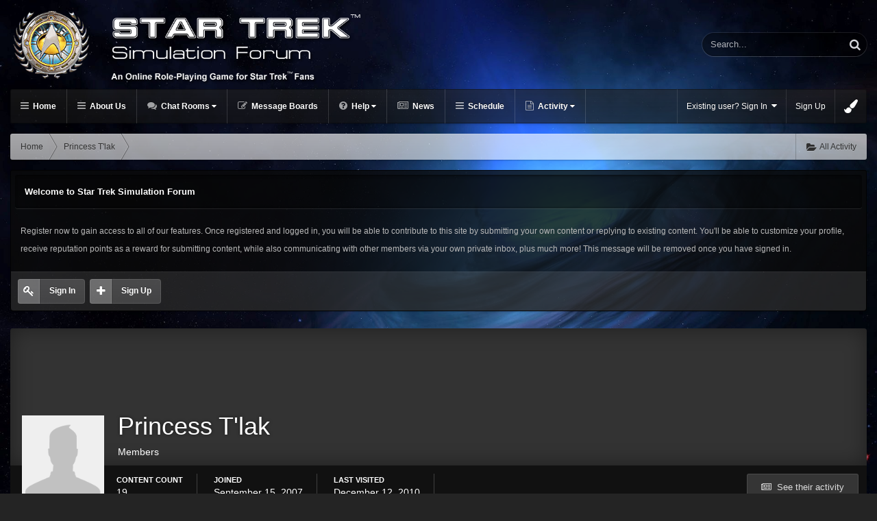

--- FILE ---
content_type: text/html;charset=UTF-8
request_url: https://www.stsf.net/index.php?app=core&module=members&controller=profile&id=2734
body_size: 14646
content:
<!DOCTYPE html> 

<html lang="en-US" dir="ltr" class="ipsfocus_backgroundPicker">
	<head>
		<title>Princess T&#039;lak - Star Trek Simulation Forum</title>
		<!--[if lt IE 9]>
			<link rel="stylesheet" type="text/css" href="https://www.stsf.net/uploads/css_built_2/5e61784858ad3c11f00b5706d12afe52_ie8.css.e30d008f70bcbede8d5c7b467fd04c8e.css">
		    <script src="//www.stsf.net/applications/core/interface/html5shiv/html5shiv.js"></script>
		<![endif]-->
		
<meta charset="utf-8">

	<meta name="viewport" content="width=device-width, initial-scale=1">


	<meta property="og:image" content="https://www.stsf.net/uploads/monthly_2017_04/sharer.png.fae25db2d48d1a731dc2204f57b93856.png">


	
		
			
				<meta property="og:site_name" content="Star Trek Simulation Forum">
			
		
	

	
		
			
				<meta property="og:locale" content="en_US">
			
		
	

<meta name="theme-color" content="#123456">



		

	<link rel='stylesheet' href='https://www.stsf.net/uploads/css_built_2/341e4a57816af3ba440d891ca87450ff_framework.css.3cfbc8188ec72646730f70f95f8e6b4a.css?v=ff636ed71a' media='all'>

	<link rel='stylesheet' href='https://www.stsf.net/uploads/css_built_2/05e81b71abe4f22d6eb8d1a929494829_responsive.css.aff7840083220d9fd3ca604d89f5503d.css?v=ff636ed71a' media='all'>

	<link rel='stylesheet' href='https://www.stsf.net/uploads/css_built_2/90eb5adf50a8c640f633d47fd7eb1778_core.css.28a33c7e50ee23a82fa3c34500c0fc0e.css?v=ff636ed71a' media='all'>

	<link rel='stylesheet' href='https://www.stsf.net/uploads/css_built_2/5a0da001ccc2200dc5625c3f3934497d_core_responsive.css.690fe61a89596fef971493159e2c154d.css?v=ff636ed71a' media='all'>

	<link rel='stylesheet' href='https://www.stsf.net/uploads/css_built_2/ffdbd8340d5c38a97b780eeb2549bc3f_profiles.css.44c6ee050fb266e62f0d9e75160ff071.css?v=ff636ed71a' media='all'>

	<link rel='stylesheet' href='https://www.stsf.net/uploads/css_built_2/f2ef08fd7eaff94a9763df0d2e2aaa1f_streams.css.22d885535a165de2453708fe44e8cf25.css?v=ff636ed71a' media='all'>

	<link rel='stylesheet' href='https://www.stsf.net/uploads/css_built_2/9be4fe0d9dd3ee2160f368f53374cd3f_leaderboard.css.e5c85a7903d31132fea382e66c7da29f.css?v=ff636ed71a' media='all'>

	<link rel='stylesheet' href='https://www.stsf.net/uploads/css_built_2/125515e1b6f230e3adf3a20c594b0cea_profiles_responsive.css.e75ce89461ae082d36b68b105715108f.css?v=ff636ed71a' media='all'>




<link rel='stylesheet' href='https://www.stsf.net/uploads/css_built_2/258adbb6e4f3e83cd3b355f84e3fa002_custom.css.ebcaf9ce3fe674431708481e038c49fa.css?v=ff636ed71a' media='all'>



		
		<style type="text/css" id="styleBackground"></style>
		
		
		

	<link rel='shortcut icon' href='https://www.stsf.net/uploads/monthly_2017_04/favicon.ico.96fd440976ac0c5c00afeec20f9bfac2.ico'>

	</head>
	<body class="ipsApp ipsApp_front ipsJS_none ipsClearfix    ipsfocus_guest" data-controller="core.front.core.app"  data-message=""  data-pageapp="core" data-pagelocation="front" data-pagemodule="members" data-pagecontroller="profile" itemscope itemtype="http://schema.org/WebSite">
		
 <meta itemprop="url" content="https://www.stsf.net/">

		<a href="#elContent" class="ipsHide" title="Go to main content on this page" accesskey="m">Jump to content</a>

		<div id="timeGradient"></div>

		<div id="ipsLayout_header" class="ipsClearfix">
			
<ul id='elMobileNav' class='ipsList_inline ipsResponsive_hideDesktop ipsResponsive_block' data-controller='core.front.core.mobileNav' data-default="all">
	
		
			<li id='elMobileBreadcrumb'>
				<a href='https://www.stsf.net/'>
					<span>Home</span>
				</a>
			</li>
		
	
    
	
    
        <li>
            <a href='#' class='ipsfocus_toggleBgPicker'>
                <i class='fa fa-paint-brush'></i>
            </a>
        </li>
    
	
	<li >
		<a data-action="defaultStream" class='ipsType_light'  href='https://www.stsf.net/index.php?app=core&amp;module=discover&amp;controller=streams'><i class='icon-newspaper'></i></a>
	</li>
	
		<li class='ipsJS_show'>
			<a href='https://www.stsf.net/index.php?app=core&amp;module=search&amp;controller=search' data-action="mobileSearch"><i class='fa fa-search'></i></a>
		</li>
	
	<li data-ipsDrawer data-ipsDrawer-drawerElem='#elMobileDrawer'>
		<a href='#'>
			
			
				
			
			
			
			<i class='fa fa-navicon'></i>
		</a>
	</li>
</ul>
			<div id="respSearch"></div>
			
			<div class="ipsLayout_container ipsClearfix">
				<header id="header" class="ipsClearfix">
					


	

	
	
		<a href='https://www.stsf.net/' id='elLogo' accesskey='1' class='logo'><img src="https://www.stsf.net/uploads/monthly_2017_04/stsf-logo.png.185dff658aa9ddd0cd8b3f4d9ef2ff9f.png" alt='Star Trek Simulation Forum' /></a>
	
	


					

	<div id='searchWrap'>
		<div id='elSearch' data-controller='core.front.core.quickSearch' itemprop="potentialAction" itemscope itemtype="http://schema.org/SearchAction" data-default="all">
			<form accept-charset='utf-8' action='https://www.stsf.net/index.php?app=core&amp;module=search&amp;controller=search' method='post'>
				<meta itemprop="target" content="https://www.stsf.net/index.php?app=core&amp;module=search&amp;controller=search&amp;q={q}">
				<a href='#' id='elSearchFilter' data-ipsMenu data-ipsMenu-selectable='radio' data-ipsMenu-appendTo='#elSearch' class="ipsHide">
					<span data-role='searchingIn'>
						
                            
                            All Content
                        
					</span>
					<i class='fa fa-caret-down'></i>
				</a>
              	<input type="hidden" name="type" value="all" data-role="searchFilter">
				<ul id='elSearchFilter_menu' class='ipsMenu ipsMenu_selectable ipsMenu_narrow ipsHide'>
					<li class='ipsMenu_item ipsMenu_itemChecked' data-ipsMenuValue='all'>
						<a href='https://www.stsf.net/index.php?app=core&amp;module=search&amp;controller=search&amp;csrfKey=c516ccf9aeff79af119ae0bd156c85cd' title='All Content'>All Content</a>
					</li>
					<li class='ipsMenu_sep'><hr></li>
					
					<li data-role='globalSearchMenuOptions'></li>
					<li class='ipsMenu_item ipsMenu_itemNonSelect'>
						<a href='https://www.stsf.net/index.php?app=core&amp;module=search&amp;controller=search' accesskey='4'><i class='fa fa-cog'></i> Advanced Search</a>
					</li>
				</ul>
				<input type='search' id='elSearchField' placeholder='Search...' name='q' itemprop="query-input">
				<button type='submit'><i class='fa fa-search'></i></button>
			</form>
		</div>
	</div>


				</header>

            	<div id="navBar" class="ipsClearfix">
                    <div class="flex">
                      <div class="flex11auto">
<div class='navAlign'>

	<nav class='ipsLayout_container resetWidth'>
		<div class='ipsNavBar_primary hiddenLinks  ipsClearfix'>
			<ul data-role="primaryNavBar" class='ipsResponsive_showDesktop ipsResponsive_block'>
				

	
		
		
		<li  id='elNavSecondary_15' data-role="navBarItem" data-navApp="cms" data-navExt="Pages" data-navTitle="Home">
			
			
				<a href="https://www.stsf.net"  data-navItem-id="15"  >
					Home
				</a>
			
			
		</li>
	

	
		
		
		<li  id='elNavSecondary_16' data-role="navBarItem" data-navApp="core" data-navExt="CustomItem" data-navTitle="About Us">
			
			
				<a href="https://www.stsf.net/index.php?app=core&amp;module=staffdirectory&amp;controller=directory"  data-navItem-id="16"  >
					About Us
				</a>
			
			
		</li>
	

	
		
		
		<li  id='elNavSecondary_17' data-role="navBarItem" data-navApp="core" data-navExt="CustomItem" data-navTitle="Chat Rooms">
			
			
				<a href="https://www.stsf.net/index.php?app=cms&amp;module=pages&amp;controller=page&amp;path=chat-rooms.php"  data-navItem-id="17"  data-hover=''>
					Chat Rooms <i class="fa fa-caret-down"></i>
				</a>
			
			
				<ul class='ipsNavBar_secondary ipsHide' data-role='secondaryNavBar'>
					

	

	

					<li class='ipsHide' id='elNavigationMore_17' data-role='navMore'>
						<a href='#' data-ipsMenu data-ipsMenu-appendTo='#elNavigationMore_17' id='elNavigationMore_17_dropdown'>More <i class='fa fa-caret-down'></i></a>
						<ul class='ipsHide ipsMenu ipsMenu_auto' id='elNavigationMore_17_dropdown_menu' data-role='moreDropdown'></ul>
					</li>
				</ul>
			
		</li>
	

	
		
		
		<li  id='elNavSecondary_8' data-role="navBarItem" data-navApp="core" data-navExt="CustomItem" data-navTitle="Message Boards">
			
			
				<a href="https://www.stsf.net/index.php?app=forums&amp;module=forums&amp;controller=index"  data-navItem-id="8"  >
					Message Boards
				</a>
			
			
		</li>
	

	
		
		
		<li  id='elNavSecondary_23' data-role="navBarItem" data-navApp="cms" data-navExt="Pages" data-navTitle="Help">
			
			
				<a href="https://www.stsf.net/index.php?app=cms&amp;module=pages&amp;controller=page&amp;path=help/introduction.php"  data-navItem-id="23"  data-hover=''>
					Help <i class="fa fa-caret-down"></i>
				</a>
			
			
				<ul class='ipsNavBar_secondary ipsHide' data-role='secondaryNavBar'>
					

	
		
		
		<li  id='elNavSecondary_18' data-role="navBarItem" data-navApp="cms" data-navExt="Pages" data-navTitle="Rules">
			
			
				<a href="https://www.stsf.net/index.php?app=cms&amp;module=pages&amp;controller=page&amp;path=rules.php"  data-navItem-id="18"  >
					Rules
				</a>
			
			
		</li>
	

	
		
		
		<li  id='elNavSecondary_24' data-role="navBarItem" data-navApp="cms" data-navExt="Pages" data-navTitle="Academy Graduation Requirements">
			
			
				<a href="https://www.stsf.net/index.php?app=cms&amp;module=pages&amp;controller=page&amp;path=help/academy-graduation-requirements.php"  data-navItem-id="24"  >
					Academy Graduation Requirements
				</a>
			
			
		</li>
	

	
		
		
		<li  id='elNavSecondary_25' data-role="navBarItem" data-navApp="cms" data-navExt="Pages" data-navTitle="Hints on Graduation">
			
			
				<a href="https://www.stsf.net/index.php?app=cms&amp;module=pages&amp;controller=page&amp;path=help/hints-on-graduation.php"  data-navItem-id="25"  >
					Hints on Graduation
				</a>
			
			
		</li>
	

	
		
		
		<li  id='elNavSecondary_26' data-role="navBarItem" data-navApp="cms" data-navExt="Pages" data-navTitle="STSF Academy Duty Stations">
			
			
				<a href="https://www.stsf.net/index.php?app=cms&amp;module=pages&amp;controller=page&amp;path=help/academy-duty-stations.php"  data-navItem-id="26"  >
					STSF Academy Duty Stations
				</a>
			
			
		</li>
	

	
		
		
		<li  id='elNavSecondary_27' data-role="navBarItem" data-navApp="cms" data-navExt="Pages" data-navTitle="Walking and Talking">
			
			
				<a href="https://www.stsf.net/index.php?app=cms&amp;module=pages&amp;controller=page&amp;path=help/walking-and-talking.php"  data-navItem-id="27"  >
					Walking and Talking
				</a>
			
			
		</li>
	

	
		
		
		<li  id='elNavSecondary_28' data-role="navBarItem" data-navApp="cms" data-navExt="Pages" data-navTitle="Abbreviations">
			
			
				<a href="https://www.stsf.net/index.php?app=cms&amp;module=pages&amp;controller=page&amp;path=help/abbreviations.php"  data-navItem-id="28"  >
					Abbreviations
				</a>
			
			
		</li>
	

					<li class='ipsHide' id='elNavigationMore_23' data-role='navMore'>
						<a href='#' data-ipsMenu data-ipsMenu-appendTo='#elNavigationMore_23' id='elNavigationMore_23_dropdown'>More <i class='fa fa-caret-down'></i></a>
						<ul class='ipsHide ipsMenu ipsMenu_auto' id='elNavigationMore_23_dropdown_menu' data-role='moreDropdown'></ul>
					</li>
				</ul>
			
		</li>
	

	
		
		
		<li  id='elNavSecondary_31' data-role="navBarItem" data-navApp="cms" data-navExt="Pages" data-navTitle="News">
			
			
				<a href="https://www.stsf.net/index.php?app=cms&amp;module=pages&amp;controller=page&amp;path=news.php"  data-navItem-id="31"  >
					News
				</a>
			
			
		</li>
	

	
		
		
		<li  id='elNavSecondary_9' data-role="navBarItem" data-navApp="core" data-navExt="CustomItem" data-navTitle="Schedule">
			
			
				<a href="https://www.stsf.net/index.php?app=calendar&amp;module=calendar&amp;controller=view&amp;view=week"  data-navItem-id="9"  >
					Schedule
				</a>
			
			
		</li>
	

	
		
		
		<li  id='elNavSecondary_2' data-role="navBarItem" data-navApp="core" data-navExt="CustomItem" data-navTitle="Activity">
			
			
				<a href="https://www.stsf.net/index.php?app=core&amp;module=discover&amp;controller=streams"  data-navItem-id="2"  data-hover=''>
					Activity <i class="fa fa-caret-down"></i>
				</a>
			
			
				<ul class='ipsNavBar_secondary ipsHide' data-role='secondaryNavBar'>
					

	
		
		
		<li  id='elNavSecondary_13' data-role="navBarItem" data-navApp="core" data-navExt="OnlineUsers" data-navTitle="Online Users">
			
			
				<a href="https://www.stsf.net/index.php?app=core&amp;module=online&amp;controller=online"  data-navItem-id="13"  >
					Online Users
				</a>
			
			
		</li>
	

	
		
		
		<li  id='elNavSecondary_3' data-role="navBarItem" data-navApp="core" data-navExt="AllActivity" data-navTitle="All Activity">
			
			
				<a href="https://www.stsf.net/index.php?app=core&amp;module=discover&amp;controller=streams"  data-navItem-id="3"  >
					All Activity
				</a>
			
			
		</li>
	

	

	

	

	
		
		
		<li  id='elNavSecondary_7' data-role="navBarItem" data-navApp="core" data-navExt="Search" data-navTitle="Search">
			
			
				<a href="https://www.stsf.net/index.php?app=core&amp;module=search&amp;controller=search"  data-navItem-id="7"  >
					Search
				</a>
			
			
		</li>
	

					<li class='ipsHide' id='elNavigationMore_2' data-role='navMore'>
						<a href='#' data-ipsMenu data-ipsMenu-appendTo='#elNavigationMore_2' id='elNavigationMore_2_dropdown'>More <i class='fa fa-caret-down'></i></a>
						<ul class='ipsHide ipsMenu ipsMenu_auto' id='elNavigationMore_2_dropdown_menu' data-role='moreDropdown'></ul>
					</li>
				</ul>
			
		</li>
	

              	<li class="focusNav_more focusNav_hidden">
                	<a href="#"> More <i class="fa fa-caret-down"></i></a>
                	<ul class='ipsNavBar_secondary'></ul>
                </li>
			</ul>
		</div>
	</nav>

</div></div>
                      <div class="flex00auto">

	<ul id='elUserNav' class='ipsList_inline cSignedOut ipsClearfix'>
		<li id='elSignInLink'>
			
				<a href='https://www.stsf.net/index.php?app=core&amp;module=system&amp;controller=login' data-ipsMenu-closeOnClick="false" data-ipsMenu id='elUserSignIn'>
					Existing user? Sign In &nbsp;<i class='fa fa-caret-down'></i>
				</a>
			
			
<div id='elUserSignIn_menu' class='ipsMenu ipsMenu_auto ipsHide'>
	<div data-role="loginForm">
		
		
			
				
<form accept-charset='utf-8' class="ipsPad ipsForm ipsForm_vertical" method='post' action='https://www.stsf.net/index.php?app=core&amp;module=system&amp;controller=login' data-ipsValidation novalidate>
	<input type="hidden" name="login__standard_submitted" value="1">
	
		<input type="hidden" name="csrfKey" value="c516ccf9aeff79af119ae0bd156c85cd">
	
	<h4 class="ipsType_sectionHead">Sign In</h4>
	<br><br>
	<ul class='ipsList_reset'>
		
			
				
					<li class="ipsFieldRow ipsFieldRow_noLabel ipsFieldRow_fullWidth">
						<input type="text" required placeholder="Display Name" name='auth' id='auth'>
					</li>
				
			
				
					<li class="ipsFieldRow ipsFieldRow_noLabel ipsFieldRow_fullWidth">
						<input type="password" required placeholder="Password" name='password' id='password'>
					</li>
				
			
				
					
<li class='ipsFieldRow ipsFieldRow_checkbox ipsClearfix ' id="9c7ffa65f11c317804907d1e35f70d9d">
	
		
		
<input type="hidden" name="remember_me" value="0">
<span class='ipsCustomInput'>
	<input
		type='checkbox'
		role='checkbox'
		name='remember_me_checkbox'
		value='1'
		id="check_9c7ffa65f11c317804907d1e35f70d9d"
		data-toggle-id="9c7ffa65f11c317804907d1e35f70d9d"
		checked aria-checked='true'
		
		
		
		
		
		
	>
	
	<span></span>
</span>


		
		<div class='ipsFieldRow_content'>
			<label class='ipsFieldRow_label' for='check_9c7ffa65f11c317804907d1e35f70d9d'>Remember me </label>
			


<span class='ipsFieldRow_desc'>
	Not recommended on shared computers
</span>
			
			
		</div>
	
</li>
				
			
				
					
<li class='ipsFieldRow ipsFieldRow_checkbox ipsClearfix ' id="447c4ee74bbd7ef2ff264d7b7231e3e7">
	
		
		
<input type="hidden" name="signin_anonymous" value="0">
<span class='ipsCustomInput'>
	<input
		type='checkbox'
		role='checkbox'
		name='signin_anonymous_checkbox'
		value='1'
		id="check_447c4ee74bbd7ef2ff264d7b7231e3e7"
		data-toggle-id="447c4ee74bbd7ef2ff264d7b7231e3e7"
		aria-checked='false'
		
		
		
		
		
		
	>
	
	<span></span>
</span>


		
		<div class='ipsFieldRow_content'>
			<label class='ipsFieldRow_label' for='check_447c4ee74bbd7ef2ff264d7b7231e3e7'>Sign in anonymously </label>
			
			
			
		</div>
	
</li>
				
			
		
		<li class="ipsFieldRow ipsFieldRow_fullWidth">
			<br>
			<button type="submit" class="ipsButton ipsButton_primary ipsButton_small" id="elSignIn_submit">Sign In</button>
			<br>
			<p class="ipsType_right ipsType_small">
				<a href='https://www.stsf.net/index.php?app=core&amp;module=system&amp;controller=lostpass' data-ipsDialog data-ipsDialog-title='Forgot your password?'>Forgot your password?</a>
			</p>
		</li>
	</ul>
</form>
			
		
		
	</div>
</div>
		</li>
		
			<li>
				<a href='https://www.stsf.net/index.php?app=core&amp;module=system&amp;controller=register' id='elRegisterButton'>
					Sign Up
				</a>
			</li>
		
		
        
            <li class='cUserNav_icon'>
                <a href='#' class='ipsfocus_toggleBgPicker' data-ipsTooltip title='Change background image'>
                    <i class='fa fa-paint-brush'></i>
                </a>
            </li>
        
	</ul>
</div>
                    </div>
              	</div>
			</div>
			
		</div>
		
		<main role="main" id="ipsLayout_body" class="ipsLayout_container">
			<div id="ipsLayout_contentArea">
				<div class="preContentPadding">
                    
<div id='ipsf_pickerWrap'>
	<div id='ipsf_picker' class='ipsClearfix'>
	    <span data-backgroundClass='ipsfocus_bg1' style='background-color: #000000; background-image: url(https://www.stsf.net/uploads/monthly_2017_04/Nebula-HD-2.jpg.d23b14ab1ae635cc26b7d65dfd01a4b8.jpg); background-position: 50% 0%; background-size: cover'></span>
		<span data-backgroundClass='ipsfocus_bg2' style='background-color: #000000; background-image: url(https://www.stsf.net/uploads/monthly_2017_04/space2.png.71ccba893713abb6eca084cb02053f92.png); background-position: 50% 0%; background-size: cover'></span>
    	<span data-backgroundClass='ipsfocus_bg3' style='background-color: #000000; background-image: url(https://www.stsf.net/uploads/monthly_2017_04/629130.jpg.bfa068dae33451ccecd5bb771386864b.jpg); background-position: 50% 0%; background-size: cover'></span>
	    <span data-backgroundClass='ipsfocus_bg4' style='background-color: #000000; background-image: url(https://www.stsf.net/uploads/monthly_2017_04/1176300-1920x1200-planet.jpg.b88e2cd96763f64fea16797fafe82581.jpg); background-position: 50% 0%; background-size: cover'></span>
      	<span data-backgroundClass='ipsfocus_bg5' style='background-color: #000000;  background-position: 50% 0%; background-size: cover'></span>
      	<span data-backgroundClass='ipsfocus_bg6' style='background-color: #000000;  background-position: 50% 0%; background-size: cover'></span>
	</div>
</div>
                    <!-- Breadcrumbs -->
                    <div class="ipsfocus_breadcrumbWrap ipsClearfix">
                    	
                    	
<nav class='ipsBreadcrumb ipsBreadcrumb_top ipsFaded_withHover'>
	

	<ul class='ipsList_inline ipsPos_right'>
		
		<li >
			<a data-action="defaultStream" class='ipsType_light '  href='https://www.stsf.net/index.php?app=core&amp;module=discover&amp;controller=streams'><i class='icon-newspaper'></i> <span>All Activity</span></a>
		</li>
		
	</ul>

	<ul itemscope itemtype="http://schema.org/BreadcrumbList">
		<li  itemprop="itemListElement" itemscope itemtype="http://schema.org/ListItem">
			<a title="Home" href='https://www.stsf.net/' itemscope itemtype="http://schema.org/Thing" itemprop="item">
				<span itemprop="name"><i class='fa fa-home'></i> Home <i class='fa fa-angle-right'></i></span>
			</a>
			<meta itemprop="position" content="1">
		</li>
		
		
			<li  itemprop="itemListElement" itemscope itemtype="http://schema.org/ListItem">
				
					<a href='https://www.stsf.net/index.php?app=core&amp;module=members&amp;controller=profile&amp;id=2734' itemscope itemtype="http://schema.org/Thing" itemprop="item">
						<span itemprop="name">Princess T&#039;lak </span>
					</a>
				
				<meta itemprop="position" content="2">
			</li>
			
		
	</ul>
</nav>
                    </div>
					
                    
<div class='ipsfocus_guestAlert'>
	<div class="ipsfocus_guestHeader">Welcome to Star Trek Simulation Forum</div>
    <div class='ipsfocus_guestText'><p>
	Register now to gain access to all of our features. Once registered and logged in, you will be able to contribute to this site by submitting your own content or replying to existing content. You'll be able to customize your profile, receive reputation points as a reward for submitting content, while also communicating with other members via your own private inbox, plus much more! This message will be removed once you have signed in.
</p>
</div>
    <div class='ipsfocus_guestButtons'>
		<a href="https://www.stsf.net/index.php?app=core&amp;module=system&amp;controller=login" class="guestButton">Sign In</a> <a href="https://www.stsf.net/index.php?app=core&amp;module=system&amp;controller=register" class="guestButton ipsfocus_register">Sign Up</a>
    </div>
</div>
                    
            	</div>
				<div id="ipsLayout_contentWrapper">
					
					<div id="ipsLayout_mainArea">
						<a id="elContent"></a>
						
						

						


						
						
						

	<div class='cWidgetContainer '  data-role='widgetReceiver' data-orientation='horizontal' data-widgetArea='header'>
		<ul class='ipsList_reset'>
			
				
					
					<li class='ipsWidget ipsWidget_horizontal ipsBox ipsWidgetHide ipsHide' data-blockID='app_core_announcements_announcements' data-blockConfig="true" data-blockTitle="Announcements" data-controller='core.front.widgets.block'></li>
				
			
		</ul>
	</div>

						

<!-- When altering this template be sure to also check for similar in the hovercard -->
<div data-controller='core.front.profile.main'>
	

<header data-role="profileHeader">
	<div class='ipsPageHead_special ' id='elProfileHeader' data-controller='core.front.core.coverPhoto' data-url="https://www.stsf.net/index.php?app=core&amp;module=members&amp;controller=profile&amp;id=2734&amp;csrfKey=c516ccf9aeff79af119ae0bd156c85cd" data-coverOffset='0'>
		
		
		<div class='ipsColumns ipsColumns_collapsePhone' data-hideOnCoverEdit>
			<div class='ipsColumn ipsColumn_fixed ipsColumn_narrow ipsPos_center' id='elProfilePhoto'>
				
					<span class='ipsUserPhoto ipsUserPhoto_xlarge'>					
						<img src='https://www.stsf.net/uploads/set_resources_2/84c1e40ea0e759e3f1505eb1788ddf3c_default_photo.png' alt=''>
					</span>
				
				
			</div>
			<div class='ipsColumn ipsColumn_fluid'>
				<div class='ipsPos_left ipsPad cProfileHeader_name'>
					<h1 class='ipsType_reset'>
						Princess T&#039;lak
					</h1>
					
					<span>Members</span>
				</div>
				
					<ul class='ipsList_inline ipsPad ipsResponsive_hidePhone ipsResponsive_block'>
						
							
							<li>

<div data-followApp='core' data-followArea='member' data-followID='2734'  data-controller='core.front.core.followButton'>
	
		

	
</div></li>
						
						
					</ul>
				
			</div>
		</div>
	</div>

	<div class='ipsGrid ipsAreaBackground ipsPad ipsResponsive_showPhone ipsResponsive_block'>
		
		
		

		
		
		<div data-role='switchView' class='ipsGrid_span12'>
			<div data-action="goToProfile" data-type='phone' class='ipsHide'>
				<a href='https://www.stsf.net/index.php?app=core&amp;module=members&amp;controller=profile&amp;id=2734' class='ipsButton ipsButton_light ipsButton_small ipsButton_fullWidth' title="Princess T&#039;lak's Profile"><i class='fa fa-user'></i></a>
			</div>
			<div data-action="browseContent" data-type='phone' class=''>
				<a href="https://www.stsf.net/index.php?app=core&amp;module=members&amp;controller=profile&amp;do=content&amp;id=2734" class='ipsButton ipsButton_alternate ipsButton_small ipsButton_fullWidth'  title="Princess T&#039;lak's Content"><i class='fa fa-newspaper-o'></i></a>
			</div>
		</div>
	</div>

	<div id='elProfileStats' class='ipsClearfix'>
		<div data-role='switchView' class='ipsResponsive_hidePhone ipsResponsive_block'>
			<a href='https://www.stsf.net/index.php?app=core&amp;module=members&amp;controller=profile&amp;id=2734' class='ipsButton ipsButton_veryLight ipsButton_medium ipsPos_right ipsHide' data-action="goToProfile" data-type='full' title="Princess T&#039;lak's Profile"><i class='fa fa-user'></i> <span class='ipsResponsive_showDesktop ipsResponsive_inline'>&nbsp;View profile</span></a>
			<a href="https://www.stsf.net/index.php?app=core&amp;module=members&amp;controller=profile&amp;do=content&amp;id=2734" class='ipsButton ipsButton_light ipsButton_medium ipsPos_right ' data-action="browseContent" data-type='full' title="Princess T&#039;lak's Content"><i class='fa fa-newspaper-o'></i> <span class='ipsResponsive_showDesktop ipsResponsive_inline'>&nbsp;See their activity</span></a>
		</div>
		<ul class='ipsList_inline ipsPos_left'>
			<li>
				<h4 class='ipsType_minorHeading'>Content count</h4>
				19
			</li>
			<li>
				<h4 class='ipsType_minorHeading'>Joined</h4>
				<time datetime='2007-09-15T01:32:13Z' title='09/15/2007 01:32  AM' data-short='18 y'>September 15, 2007</time>
			</li>
			<li>
				<h4 class='ipsType_minorHeading'>Last visited</h4>
				<span>
					 <time datetime='2010-12-12T04:10:55Z' title='12/12/2010 04:10  AM' data-short='15 y'>December 12, 2010</time>
				</span>
			</li>
			
		</ul>
	</div>
</header>
	<div data-role="profileContent" class='ipsSpacer_top'>


		<div class='ipsBox ipsColumns ipsColumns_noSpacing ipsColumns_collapseTablet' data-controller="core.front.profile.body">
			<div class='ipsColumn ipsColumn_fixed ipsColumn_veryWide ipsAreaBackground_light' id='elProfileInfoColumn'>
				<div class='ipsAreaBackground_light ipsPad'>
					
                  		
						<div class='cProfileSidebarBlock ipsBox ipsSpacer_bottom'>
							
								<div class='cProfileRepScore ipsPad_half cProfileRepScore_neutral'>
									<h2 class='ipsType_minorHeading'>Community Reputation</h2>
									<span class='cProfileRepScore_points'>0</span>
									
										<span class='cProfileRepScore_title'>Neutral</span>
									
									
								</div>
							
						</div>
					
					
					
                        
                    
					

					<div class='ipsWidget ipsWidget_vertical cProfileSidebarBlock ipsBox ipsSpacer_bottom'>
						<h2 class='ipsWidget_title ipsType_reset'>About Princess T&#039;lak</h2>
						<div class='ipsWidget_inner ipsPad'>
							
							<ul class='ipsDataList ipsDataList_reducedSpacing cProfileFields'>
								
								
									<li class='ipsDataItem'>
										<span class='ipsDataItem_generic ipsDataItem_size3 ipsType_break'><strong>Rank</strong></span>
										<div class='ipsDataItem_generic ipsType_break'>
											
												Starfleet Royalty
												<br>
											
											
										</div>
									</li>
								
								
									<li class='ipsDataItem'>
										<span class='ipsDataItem_generic ipsDataItem_size3 ipsType_break'><strong>Birthday</strong></span>
										<span class='ipsDataItem_generic'>11/25/1987</span>
									</li>
								
							</ul>
						</div>
					</div>
					
						
						<div class='ipsWidget ipsWidget_vertical cProfileSidebarBlock ipsBox ipsSpacer_bottom'>
							
                                <h2 class='ipsWidget_title ipsType_reset'>Contact Methods</h2>
                            
                            <div class='ipsWidget_inner ipsPad'>
								<ul class='ipsDataList ipsDataList_reducedSpacing cProfileFields'>
									
										<li class='ipsDataItem ipsType_break'>
											<span class='ipsDataItem_generic ipsDataItem_size3 ipsType_break'><strong>Website URL</strong></span>
											<span class='ipsDataItem_generic'><div class='ipsType_break ipsContained'>http://</div></span>
										</li>
									
										<li class='ipsDataItem ipsType_break'>
											<span class='ipsDataItem_generic ipsDataItem_size3 ipsType_break'><strong>ICQ</strong></span>
											<span class='ipsDataItem_generic'><div class='ipsType_break ipsContained'>0</div></span>
										</li>
									
								</ul>
							</div>
						</div>
						
					
						
						<div class='ipsWidget ipsWidget_vertical cProfileSidebarBlock ipsBox ipsSpacer_bottom'>
							
                                <h2 class='ipsWidget_title ipsType_reset'>Profile Information</h2>
                            
                            <div class='ipsWidget_inner ipsPad'>
								<ul class='ipsDataList ipsDataList_reducedSpacing cProfileFields'>
									
										<li class='ipsDataItem ipsType_break'>
											<span class='ipsDataItem_generic ipsDataItem_size3 ipsType_break'><strong>Gender</strong></span>
											<span class='ipsDataItem_generic'><div class='ipsType_break ipsContained'>Female</div></span>
										</li>
									
										<li class='ipsDataItem ipsType_break'>
											<span class='ipsDataItem_generic ipsDataItem_size3 ipsType_break'><strong>Location</strong></span>
											<span class='ipsDataItem_generic'><div class='ipsType_break ipsContained'>Wisconsin... AKA The Frigid North.</div></span>
										</li>
									
										<li class='ipsDataItem ipsType_break'>
											<span class='ipsDataItem_generic ipsDataItem_size3 ipsType_break'><strong>Interests</strong></span>
											<span class='ipsDataItem_generic'><div class='ipsType_break ipsContained'>My current interests run in the way of J.R. Wards Romance novels. If you don&#39;t know who she is, I&#39;d be more than happy to apprise you.&lt;br /&gt;My Trek interests include:&quot;The Spock Trilogy&quot; as I like calling it.(Star Treks 4, 5, &amp; 6) &lt;br /&gt;I very much enjoy Star Trek Voyager,Enterprise,DS9 and on occasion a little bit of TOS.&lt;br /&gt;I am currently attending College majoring in Early Childhood Education with a possible certification in Special Education.&lt;br /&gt;</div></span>
										</li>
									
								</ul>
							</div>
						</div>
						
					
					
					
				</div>

			</div>
			<section class='ipsColumn ipsColumn_fluid'>
              
				

	<div class='ipsTabs ipsTabs_stretch ipsClearfix' id='elProfileTabs' data-ipsTabBar data-ipsTabBar-contentArea='#elProfileTabs_content'>
		<a href='#elProfileTabs' data-action='expandTabs'><i class='fa fa-caret-down'></i></a>
		<ul role="tablist">
			
				<li>
					<a href='https://www.stsf.net/index.php?app=core&amp;module=members&amp;controller=profile&amp;id=2734&amp;tab=activity' id='elProfileTab_activity' class='ipsTabs_item ipsType_center ipsTabs_activeItem' role="tab" aria-selected="true">Activity</a>
				</li>
			
				<li>
					<a href='https://www.stsf.net/index.php?app=core&amp;module=members&amp;controller=profile&amp;id=2734&amp;tab=field_core_pfield_12' id='elProfileTab_field_core_pfield_12' class='ipsTabs_item ipsType_center ' role="tab" aria-selected="false">About Me</a>
				</li>
			
		</ul>
	</div>

<div id='elProfileTabs_content' class='ipsTabs_panels ipsPad_double ipsAreaBackground_reset'>
	
		
			<div id="ipsTabs_elProfileTabs_elProfileTab_activity_panel" class='ipsTabs_panel ipsAreaBackground_reset'>
				
<div data-controller="core.front.statuses.statusFeed">
	
	
		<ol class='ipsStream ipsList_reset' data-role='activityStream' id='elProfileActivityOverview'>
			
				
<li class='ipsStreamItem ipsStreamItem_contentBlock ipsStreamItem_expanded ipsAreaBackground_reset ipsPad ' data-role='activityItem' data-timestamp='1259809290'>
	<div class='ipsStreamItem_container ipsClearfix'>
		
			
			<div class='ipsStreamItem_header ipsPhotoPanel ipsPhotoPanel_mini'>
								
					<span class='ipsStreamItem_contentType' data-ipsTooltip title='Post'><i class='fa fa-comment'></i></span>
				
				

	<a href="https://www.stsf.net/index.php?app=core&amp;module=members&amp;controller=profile&amp;id=2734" data-ipsHover data-ipsHover-target="https://www.stsf.net/index.php?app=core&amp;module=members&amp;controller=profile&amp;id=2734&amp;do=hovercard" class="ipsUserPhoto ipsUserPhoto_mini" title="Go to Princess T&#039;lak's profile">
		<img src='https://www.stsf.net/uploads/set_resources_2/84c1e40ea0e759e3f1505eb1788ddf3c_default_photo.png' alt=''>
	</a>

				<div class=''>
					
					<h2 class='ipsType_reset ipsStreamItem_title ipsContained_container ipsStreamItem_titleSmall'>
						
						
						<div class='ipsType_break ipsContained'>
							<a href='https://www.stsf.net/index.php?app=forums&amp;module=forums&amp;controller=topic&amp;id=19882&amp;do=findComment&amp;comment=93706' data-linkType="link" data-searchable>Chatroom access issues - Unavailble, try again in a few minutes</a>
						</div>
						
					</h2>
					
						<p class='ipsType_reset ipsStreamItem_status ipsType_light ipsType_blendLinks'>
							
								
									
										
											Princess T&#039;lak replied to STSF_BluRox's topic in <a href='https://www.stsf.net/index.php?app=forums&amp;module=forums&amp;controller=forums&amp;id=16'>Questions &amp; Comments</a>
										
									
								
														
						</p>
					
					
						
					
				</div>
			</div>
			
				<div class='ipsStreamItem_snippet ipsType_break'>
					
					 	

	<div class='ipsType_richText ipsContained ipsType_medium'>
		<div data-ipsTruncate data-ipsTruncate-type='remove' data-ipsTruncate-size='3 lines' data-ipsTruncate-watch='false'>
			Same here..... 
ARGH!!! :D  :P  :P  :P
		</div>
	</div>

					
				</div>
				<ul class='ipsList_inline ipsStreamItem_meta'>
					<li class='ipsType_light ipsType_medium'>
						<a href='https://www.stsf.net/index.php?app=forums&amp;module=forums&amp;controller=topic&amp;id=19882&amp;do=findComment&amp;comment=93706' class='ipsType_blendLinks'><i class='fa fa-clock-o'></i> <time datetime='2009-12-03T03:01:30Z' title='12/03/2009 03:01  AM' data-short='16 y'>December 3, 2009</time></a>
					</li>
					
						<li class='ipsType_light ipsType_medium'>
							<a href='https://www.stsf.net/index.php?app=forums&amp;module=forums&amp;controller=topic&amp;id=19882&amp;do=getFirstComment' class='ipsType_blendLinks'>
								
									<i class='fa fa-comment'></i> 6 replies
								
							</a>
						</li>
					
					
					
				</ul>
			
		
	</div>
</li>
			
				
<li class='ipsStreamItem ipsStreamItem_contentBlock ipsStreamItem_expanded ipsAreaBackground_reset ipsPad ' data-role='activityItem' data-timestamp='1258857523'>
	<div class='ipsStreamItem_container ipsClearfix'>
		
			
			<div class='ipsStreamItem_header ipsPhotoPanel ipsPhotoPanel_mini'>
								
					<span class='ipsStreamItem_contentType' data-ipsTooltip title='Post'><i class='fa fa-comment'></i></span>
				
				

	<a href="https://www.stsf.net/index.php?app=core&amp;module=members&amp;controller=profile&amp;id=2734" data-ipsHover data-ipsHover-target="https://www.stsf.net/index.php?app=core&amp;module=members&amp;controller=profile&amp;id=2734&amp;do=hovercard" class="ipsUserPhoto ipsUserPhoto_mini" title="Go to Princess T&#039;lak's profile">
		<img src='https://www.stsf.net/uploads/set_resources_2/84c1e40ea0e759e3f1505eb1788ddf3c_default_photo.png' alt=''>
	</a>

				<div class=''>
					
					<h2 class='ipsType_reset ipsStreamItem_title ipsContained_container ipsStreamItem_titleSmall'>
						
						
						<div class='ipsType_break ipsContained'>
							<a href='https://www.stsf.net/index.php?app=forums&amp;module=forums&amp;controller=topic&amp;id=19924&amp;do=findComment&amp;comment=93427' data-linkType="link" data-searchable>A real Star Trek ship!</a>
						</div>
						
					</h2>
					
						<p class='ipsType_reset ipsStreamItem_status ipsType_light ipsType_blendLinks'>
							
								
									
										
											Princess T&#039;lak replied to HyperDrive's topic in <a href='https://www.stsf.net/index.php?app=forums&amp;module=forums&amp;controller=forums&amp;id=17'>Community &amp; Trek Discussion</a>
										
									
								
														
						</p>
					
					
						
					
				</div>
			</div>
			
				<div class='ipsStreamItem_snippet ipsType_break'>
					
					 	

	<div class='ipsType_richText ipsContained ipsType_medium'>
		<div data-ipsTruncate data-ipsTruncate-type='remove' data-ipsTruncate-size='3 lines' data-ipsTruncate-watch='false'>
			I would love to go on one of those cruises. I'll just have to hope they have them for the next 10 years or so, that way I can get some money saved up from working after I graduate.
		</div>
	</div>

					
				</div>
				<ul class='ipsList_inline ipsStreamItem_meta'>
					<li class='ipsType_light ipsType_medium'>
						<a href='https://www.stsf.net/index.php?app=forums&amp;module=forums&amp;controller=topic&amp;id=19924&amp;do=findComment&amp;comment=93427' class='ipsType_blendLinks'><i class='fa fa-clock-o'></i> <time datetime='2009-11-22T02:38:43Z' title='11/22/2009 02:38  AM' data-short='16 y'>November 22, 2009</time></a>
					</li>
					
						<li class='ipsType_light ipsType_medium'>
							<a href='https://www.stsf.net/index.php?app=forums&amp;module=forums&amp;controller=topic&amp;id=19924&amp;do=getFirstComment' class='ipsType_blendLinks'>
								
									<i class='fa fa-comment'></i> 4 replies
								
							</a>
						</li>
					
					
					
				</ul>
			
		
	</div>
</li>
			
				
<li class='ipsStreamItem ipsStreamItem_contentBlock ipsStreamItem_expanded ipsAreaBackground_reset ipsPad ' data-role='activityItem' data-timestamp='1256851553'>
	<div class='ipsStreamItem_container ipsClearfix'>
		
			
			<div class='ipsStreamItem_header ipsPhotoPanel ipsPhotoPanel_mini'>
								
					<span class='ipsStreamItem_contentType' data-ipsTooltip title='Post'><i class='fa fa-comment'></i></span>
				
				

	<a href="https://www.stsf.net/index.php?app=core&amp;module=members&amp;controller=profile&amp;id=2734" data-ipsHover data-ipsHover-target="https://www.stsf.net/index.php?app=core&amp;module=members&amp;controller=profile&amp;id=2734&amp;do=hovercard" class="ipsUserPhoto ipsUserPhoto_mini" title="Go to Princess T&#039;lak's profile">
		<img src='https://www.stsf.net/uploads/set_resources_2/84c1e40ea0e759e3f1505eb1788ddf3c_default_photo.png' alt=''>
	</a>

				<div class=''>
					
					<h2 class='ipsType_reset ipsStreamItem_title ipsContained_container ipsStreamItem_titleSmall'>
						
						
						<div class='ipsType_break ipsContained'>
							<a href='https://www.stsf.net/index.php?app=forums&amp;module=forums&amp;controller=topic&amp;id=9928&amp;do=findComment&amp;comment=93070' data-linkType="link" data-searchable>Caption Contest</a>
						</div>
						
					</h2>
					
						<p class='ipsType_reset ipsStreamItem_status ipsType_light ipsType_blendLinks'>
							
								
									
										
											Princess T&#039;lak replied to knlwtchr's topic in <a href='https://www.stsf.net/index.php?app=forums&amp;module=forums&amp;controller=forums&amp;id=17'>Community &amp; Trek Discussion</a>
										
									
								
														
						</p>
					
					
						
					
				</div>
			</div>
			
				<div class='ipsStreamItem_snippet ipsType_break'>
					
					 	

	<div class='ipsType_richText ipsContained ipsType_medium'>
		<div data-ipsTruncate data-ipsTruncate-type='remove' data-ipsTruncate-size='3 lines' data-ipsTruncate-watch='false'>
			Mr. Squid during the annual feast of the Kitteh... *Nom nom nom* :blink:
		</div>
	</div>

					
				</div>
				<ul class='ipsList_inline ipsStreamItem_meta'>
					<li class='ipsType_light ipsType_medium'>
						<a href='https://www.stsf.net/index.php?app=forums&amp;module=forums&amp;controller=topic&amp;id=9928&amp;do=findComment&amp;comment=93070' class='ipsType_blendLinks'><i class='fa fa-clock-o'></i> <time datetime='2009-10-29T21:25:53Z' title='10/29/2009 09:25  PM' data-short='16 y'>October 29, 2009</time></a>
					</li>
					
						<li class='ipsType_light ipsType_medium'>
							<a href='https://www.stsf.net/index.php?app=forums&amp;module=forums&amp;controller=topic&amp;id=9928&amp;do=getFirstComment' class='ipsType_blendLinks'>
								
									<i class='fa fa-comment'></i> 3,042 replies
								
							</a>
						</li>
					
					
					
				</ul>
			
		
	</div>
</li>
			
				
<li class='ipsStreamItem ipsStreamItem_contentBlock ipsStreamItem_expanded ipsAreaBackground_reset ipsPad ' data-role='activityItem' data-timestamp='1256506431'>
	<div class='ipsStreamItem_container ipsClearfix'>
		
			
			<div class='ipsStreamItem_header ipsPhotoPanel ipsPhotoPanel_mini'>
								
					<span class='ipsStreamItem_contentType' data-ipsTooltip title='Post'><i class='fa fa-comment'></i></span>
				
				

	<a href="https://www.stsf.net/index.php?app=core&amp;module=members&amp;controller=profile&amp;id=2734" data-ipsHover data-ipsHover-target="https://www.stsf.net/index.php?app=core&amp;module=members&amp;controller=profile&amp;id=2734&amp;do=hovercard" class="ipsUserPhoto ipsUserPhoto_mini" title="Go to Princess T&#039;lak's profile">
		<img src='https://www.stsf.net/uploads/set_resources_2/84c1e40ea0e759e3f1505eb1788ddf3c_default_photo.png' alt=''>
	</a>

				<div class=''>
					
					<h2 class='ipsType_reset ipsStreamItem_title ipsContained_container ipsStreamItem_titleSmall'>
						
						
						<div class='ipsType_break ipsContained'>
							<a href='https://www.stsf.net/index.php?app=forums&amp;module=forums&amp;controller=topic&amp;id=14423&amp;do=findComment&amp;comment=92996' data-linkType="link" data-searchable>Red Star Lounge</a>
						</div>
						
					</h2>
					
						<p class='ipsType_reset ipsStreamItem_status ipsType_light ipsType_blendLinks'>
							
								
									
										
											Princess T&#039;lak replied to STSF_KBear's topic in <a href='https://www.stsf.net/index.php?app=forums&amp;module=forums&amp;controller=forums&amp;id=17'>Community &amp; Trek Discussion</a>
										
									
								
														
						</p>
					
					
						
					
				</div>
			</div>
			
				<div class='ipsStreamItem_snippet ipsType_break'>
					
					 	

	<div class='ipsType_richText ipsContained ipsType_medium'>
		<div data-ipsTruncate data-ipsTruncate-type='remove' data-ipsTruncate-size='3 lines' data-ipsTruncate-watch='false'>
			Happy Early Birthday T'aral. See you when you get back!
		</div>
	</div>

					
				</div>
				<ul class='ipsList_inline ipsStreamItem_meta'>
					<li class='ipsType_light ipsType_medium'>
						<a href='https://www.stsf.net/index.php?app=forums&amp;module=forums&amp;controller=topic&amp;id=14423&amp;do=findComment&amp;comment=92996' class='ipsType_blendLinks'><i class='fa fa-clock-o'></i> <time datetime='2009-10-25T21:33:51Z' title='10/25/2009 09:33  PM' data-short='16 y'>October 25, 2009</time></a>
					</li>
					
						<li class='ipsType_light ipsType_medium'>
							<a href='https://www.stsf.net/index.php?app=forums&amp;module=forums&amp;controller=topic&amp;id=14423&amp;do=getFirstComment' class='ipsType_blendLinks'>
								
									<i class='fa fa-comment'></i> 88 replies
								
							</a>
						</li>
					
					
					
				</ul>
			
		
	</div>
</li>
			
				
<li class='ipsStreamItem ipsStreamItem_contentBlock ipsStreamItem_expanded ipsAreaBackground_reset ipsPad ' data-role='activityItem' data-timestamp='1255218975'>
	<div class='ipsStreamItem_container ipsClearfix'>
		
			
			<div class='ipsStreamItem_header ipsPhotoPanel ipsPhotoPanel_mini'>
								
					<span class='ipsStreamItem_contentType' data-ipsTooltip title='Post'><i class='fa fa-comment'></i></span>
				
				

	<a href="https://www.stsf.net/index.php?app=core&amp;module=members&amp;controller=profile&amp;id=2734" data-ipsHover data-ipsHover-target="https://www.stsf.net/index.php?app=core&amp;module=members&amp;controller=profile&amp;id=2734&amp;do=hovercard" class="ipsUserPhoto ipsUserPhoto_mini" title="Go to Princess T&#039;lak's profile">
		<img src='https://www.stsf.net/uploads/set_resources_2/84c1e40ea0e759e3f1505eb1788ddf3c_default_photo.png' alt=''>
	</a>

				<div class=''>
					
					<h2 class='ipsType_reset ipsStreamItem_title ipsContained_container ipsStreamItem_titleSmall'>
						
						
						<div class='ipsType_break ipsContained'>
							<a href='https://www.stsf.net/index.php?app=forums&amp;module=forums&amp;controller=topic&amp;id=15258&amp;do=findComment&amp;comment=92742' data-linkType="link" data-searchable>Princess T&#039;Lak</a>
						</div>
						
					</h2>
					
						<p class='ipsType_reset ipsStreamItem_status ipsType_light ipsType_blendLinks'>
							
								
									
										
											Princess T&#039;lak replied to Princess T&#039;lak's topic in <a href='https://www.stsf.net/index.php?app=forums&amp;module=forums&amp;controller=forums&amp;id=43'>USS Agincourt Bios</a>
										
									
								
														
						</p>
					
					
						
					
				</div>
			</div>
			
				<div class='ipsStreamItem_snippet ipsType_break'>
					
					 	

	<div class='ipsType_richText ipsContained ipsType_medium'>
		<div data-ipsTruncate data-ipsTruncate-type='remove' data-ipsTruncate-size='3 lines' data-ipsTruncate-watch='false'>
			Edited some of the bio, early childhood, birthplace and date. Felt it needed more "meat" to it.   :P  :P
		</div>
	</div>

					
				</div>
				<ul class='ipsList_inline ipsStreamItem_meta'>
					<li class='ipsType_light ipsType_medium'>
						<a href='https://www.stsf.net/index.php?app=forums&amp;module=forums&amp;controller=topic&amp;id=15258&amp;do=findComment&amp;comment=92742' class='ipsType_blendLinks'><i class='fa fa-clock-o'></i> <time datetime='2009-10-10T23:56:15Z' title='10/10/2009 11:56  PM' data-short='16 y'>October 10, 2009</time></a>
					</li>
					
						<li class='ipsType_light ipsType_medium'>
							<a href='https://www.stsf.net/index.php?app=forums&amp;module=forums&amp;controller=topic&amp;id=15258&amp;do=getFirstComment' class='ipsType_blendLinks'>
								
									<i class='fa fa-comment'></i> 1 reply
								
							</a>
						</li>
					
					
					
				</ul>
			
		
	</div>
</li>
			
				
<li class='ipsStreamItem ipsStreamItem_contentBlock ipsStreamItem_expanded ipsAreaBackground_reset ipsPad ' data-role='activityItem' data-timestamp='1254791732'>
	<div class='ipsStreamItem_container ipsClearfix'>
		
			
			<div class='ipsStreamItem_header ipsPhotoPanel ipsPhotoPanel_mini'>
								
					<span class='ipsStreamItem_contentType' data-ipsTooltip title='Post'><i class='fa fa-comment'></i></span>
				
				

	<a href="https://www.stsf.net/index.php?app=core&amp;module=members&amp;controller=profile&amp;id=2734" data-ipsHover data-ipsHover-target="https://www.stsf.net/index.php?app=core&amp;module=members&amp;controller=profile&amp;id=2734&amp;do=hovercard" class="ipsUserPhoto ipsUserPhoto_mini" title="Go to Princess T&#039;lak's profile">
		<img src='https://www.stsf.net/uploads/set_resources_2/84c1e40ea0e759e3f1505eb1788ddf3c_default_photo.png' alt=''>
	</a>

				<div class=''>
					
					<h2 class='ipsType_reset ipsStreamItem_title ipsContained_container ipsStreamItem_titleSmall'>
						
						
						<div class='ipsType_break ipsContained'>
							<a href='https://www.stsf.net/index.php?app=forums&amp;module=forums&amp;controller=topic&amp;id=9928&amp;do=findComment&amp;comment=92675' data-linkType="link" data-searchable>Caption Contest</a>
						</div>
						
					</h2>
					
						<p class='ipsType_reset ipsStreamItem_status ipsType_light ipsType_blendLinks'>
							
								
									
										
											Princess T&#039;lak replied to knlwtchr's topic in <a href='https://www.stsf.net/index.php?app=forums&amp;module=forums&amp;controller=forums&amp;id=17'>Community &amp; Trek Discussion</a>
										
									
								
														
						</p>
					
					
						
					
				</div>
			</div>
			
				<div class='ipsStreamItem_snippet ipsType_break'>
					
					 	

	<div class='ipsType_richText ipsContained ipsType_medium'>
		<div data-ipsTruncate data-ipsTruncate-type='remove' data-ipsTruncate-size='3 lines' data-ipsTruncate-watch='false'>
			*Steps on the Enter key* 
Come on... come on.. 
*Hampster Dance song plays on Cell phone*
		</div>
	</div>

					
				</div>
				<ul class='ipsList_inline ipsStreamItem_meta'>
					<li class='ipsType_light ipsType_medium'>
						<a href='https://www.stsf.net/index.php?app=forums&amp;module=forums&amp;controller=topic&amp;id=9928&amp;do=findComment&amp;comment=92675' class='ipsType_blendLinks'><i class='fa fa-clock-o'></i> <time datetime='2009-10-06T01:15:32Z' title='10/06/2009 01:15  AM' data-short='16 y'>October 6, 2009</time></a>
					</li>
					
						<li class='ipsType_light ipsType_medium'>
							<a href='https://www.stsf.net/index.php?app=forums&amp;module=forums&amp;controller=topic&amp;id=9928&amp;do=getFirstComment' class='ipsType_blendLinks'>
								
									<i class='fa fa-comment'></i> 3,042 replies
								
							</a>
						</li>
					
					
					
				</ul>
			
		
	</div>
</li>
			
				
<li class='ipsStreamItem ipsStreamItem_contentBlock ipsStreamItem_expanded ipsAreaBackground_reset ipsPad ' data-role='activityItem' data-timestamp='1234990341'>
	<div class='ipsStreamItem_container ipsClearfix'>
		
			
			<div class='ipsStreamItem_header ipsPhotoPanel ipsPhotoPanel_mini'>
								
					<span class='ipsStreamItem_contentType' data-ipsTooltip title='Post'><i class='fa fa-comment'></i></span>
				
				

	<a href="https://www.stsf.net/index.php?app=core&amp;module=members&amp;controller=profile&amp;id=2734" data-ipsHover data-ipsHover-target="https://www.stsf.net/index.php?app=core&amp;module=members&amp;controller=profile&amp;id=2734&amp;do=hovercard" class="ipsUserPhoto ipsUserPhoto_mini" title="Go to Princess T&#039;lak's profile">
		<img src='https://www.stsf.net/uploads/set_resources_2/84c1e40ea0e759e3f1505eb1788ddf3c_default_photo.png' alt=''>
	</a>

				<div class=''>
					
					<h2 class='ipsType_reset ipsStreamItem_title ipsContained_container ipsStreamItem_titleSmall'>
						
						
						<div class='ipsType_break ipsContained'>
							<a href='https://www.stsf.net/index.php?app=forums&amp;module=forums&amp;controller=topic&amp;id=542&amp;do=findComment&amp;comment=87417' data-linkType="link" data-searchable>Custom Titles</a>
						</div>
						
					</h2>
					
						<p class='ipsType_reset ipsStreamItem_status ipsType_light ipsType_blendLinks'>
							
								
									
										
											Princess T&#039;lak replied to Webmaster's topic in <a href='https://www.stsf.net/index.php?app=forums&amp;module=forums&amp;controller=forums&amp;id=16'>Questions &amp; Comments</a>
										
									
								
														
						</p>
					
					
						
					
				</div>
			</div>
			
				<div class='ipsStreamItem_snippet ipsType_break'>
					
					 	

	<div class='ipsType_richText ipsContained ipsType_medium'>
		<div data-ipsTruncate data-ipsTruncate-type='remove' data-ipsTruncate-size='3 lines' data-ipsTruncate-watch='false'>
			"Starfleet Royalty." Seems like a good Title for me.
		</div>
	</div>

					
				</div>
				<ul class='ipsList_inline ipsStreamItem_meta'>
					<li class='ipsType_light ipsType_medium'>
						<a href='https://www.stsf.net/index.php?app=forums&amp;module=forums&amp;controller=topic&amp;id=542&amp;do=findComment&amp;comment=87417' class='ipsType_blendLinks'><i class='fa fa-clock-o'></i> <time datetime='2009-02-18T20:52:21Z' title='02/18/2009 08:52  PM' data-short='16 y'>February 18, 2009</time></a>
					</li>
					
						<li class='ipsType_light ipsType_medium'>
							<a href='https://www.stsf.net/index.php?app=forums&amp;module=forums&amp;controller=topic&amp;id=542&amp;do=getFirstComment' class='ipsType_blendLinks'>
								
									<i class='fa fa-comment'></i> 1,054 replies
								
							</a>
						</li>
					
					
					
				</ul>
			
		
	</div>
</li>
			
				
<li class='ipsStreamItem ipsStreamItem_contentBlock ipsStreamItem_expanded ipsAreaBackground_reset ipsPad ' data-role='activityItem' data-timestamp='1234638181'>
	<div class='ipsStreamItem_container ipsClearfix'>
		
			
			<div class='ipsStreamItem_header ipsPhotoPanel ipsPhotoPanel_mini'>
								
					<span class='ipsStreamItem_contentType' data-ipsTooltip title='Post'><i class='fa fa-comment'></i></span>
				
				

	<a href="https://www.stsf.net/index.php?app=core&amp;module=members&amp;controller=profile&amp;id=2734" data-ipsHover data-ipsHover-target="https://www.stsf.net/index.php?app=core&amp;module=members&amp;controller=profile&amp;id=2734&amp;do=hovercard" class="ipsUserPhoto ipsUserPhoto_mini" title="Go to Princess T&#039;lak's profile">
		<img src='https://www.stsf.net/uploads/set_resources_2/84c1e40ea0e759e3f1505eb1788ddf3c_default_photo.png' alt=''>
	</a>

				<div class=''>
					
					<h2 class='ipsType_reset ipsStreamItem_title ipsContained_container ipsStreamItem_titleSmall'>
						
						
						<div class='ipsType_break ipsContained'>
							<a href='https://www.stsf.net/index.php?app=forums&amp;module=forums&amp;controller=topic&amp;id=17827&amp;do=findComment&amp;comment=87331' data-linkType="link" data-searchable>Happy Valentine&#039;s Day!</a>
						</div>
						
					</h2>
					
						<p class='ipsType_reset ipsStreamItem_status ipsType_light ipsType_blendLinks'>
							
								
									
										
											Princess T&#039;lak replied to Chell Reno's topic in <a href='https://www.stsf.net/index.php?app=forums&amp;module=forums&amp;controller=forums&amp;id=17'>Community &amp; Trek Discussion</a>
										
									
								
														
						</p>
					
					
						
					
				</div>
			</div>
			
				<div class='ipsStreamItem_snippet ipsType_break'>
					
					 	

	<div class='ipsType_richText ipsContained ipsType_medium'>
		<div data-ipsTruncate data-ipsTruncate-type='remove' data-ipsTruncate-size='3 lines' data-ipsTruncate-watch='false'>
			Awww such a sweetie. ;)  :D
		</div>
	</div>

					
				</div>
				<ul class='ipsList_inline ipsStreamItem_meta'>
					<li class='ipsType_light ipsType_medium'>
						<a href='https://www.stsf.net/index.php?app=forums&amp;module=forums&amp;controller=topic&amp;id=17827&amp;do=findComment&amp;comment=87331' class='ipsType_blendLinks'><i class='fa fa-clock-o'></i> <time datetime='2009-02-14T19:03:01Z' title='02/14/2009 07:03  PM' data-short='16 y'>February 14, 2009</time></a>
					</li>
					
						<li class='ipsType_light ipsType_medium'>
							<a href='https://www.stsf.net/index.php?app=forums&amp;module=forums&amp;controller=topic&amp;id=17827&amp;do=getFirstComment' class='ipsType_blendLinks'>
								
									<i class='fa fa-comment'></i> 16 replies
								
							</a>
						</li>
					
					
					
				</ul>
			
		
	</div>
</li>
			
				
<li class='ipsStreamItem ipsStreamItem_contentBlock ipsStreamItem_expanded ipsAreaBackground_reset ipsPad ' data-role='activityItem' data-timestamp='1234638106'>
	<div class='ipsStreamItem_container ipsClearfix'>
		
			
			<div class='ipsStreamItem_header ipsPhotoPanel ipsPhotoPanel_mini'>
								
					<span class='ipsStreamItem_contentType' data-ipsTooltip title='Post'><i class='fa fa-comment'></i></span>
				
				

	<a href="https://www.stsf.net/index.php?app=core&amp;module=members&amp;controller=profile&amp;id=2734" data-ipsHover data-ipsHover-target="https://www.stsf.net/index.php?app=core&amp;module=members&amp;controller=profile&amp;id=2734&amp;do=hovercard" class="ipsUserPhoto ipsUserPhoto_mini" title="Go to Princess T&#039;lak's profile">
		<img src='https://www.stsf.net/uploads/set_resources_2/84c1e40ea0e759e3f1505eb1788ddf3c_default_photo.png' alt=''>
	</a>

				<div class=''>
					
					<h2 class='ipsType_reset ipsStreamItem_title ipsContained_container ipsStreamItem_titleSmall'>
						
						
						<div class='ipsType_break ipsContained'>
							<a href='https://www.stsf.net/index.php?app=forums&amp;module=forums&amp;controller=topic&amp;id=17827&amp;do=findComment&amp;comment=87330' data-linkType="link" data-searchable>Happy Valentine&#039;s Day!</a>
						</div>
						
					</h2>
					
						<p class='ipsType_reset ipsStreamItem_status ipsType_light ipsType_blendLinks'>
							
								
									
										
											Princess T&#039;lak replied to Chell Reno's topic in <a href='https://www.stsf.net/index.php?app=forums&amp;module=forums&amp;controller=forums&amp;id=17'>Community &amp; Trek Discussion</a>
										
									
								
														
						</p>
					
					
						
					
				</div>
			</div>
			
				<div class='ipsStreamItem_snippet ipsType_break'>
					
					 	

	<div class='ipsType_richText ipsContained ipsType_medium'>
		<div data-ipsTruncate data-ipsTruncate-type='remove' data-ipsTruncate-size='3 lines' data-ipsTruncate-watch='false'>
			Awwww Happy Valentines day everybody.
		</div>
	</div>

					
				</div>
				<ul class='ipsList_inline ipsStreamItem_meta'>
					<li class='ipsType_light ipsType_medium'>
						<a href='https://www.stsf.net/index.php?app=forums&amp;module=forums&amp;controller=topic&amp;id=17827&amp;do=findComment&amp;comment=87330' class='ipsType_blendLinks'><i class='fa fa-clock-o'></i> <time datetime='2009-02-14T19:01:46Z' title='02/14/2009 07:01  PM' data-short='16 y'>February 14, 2009</time></a>
					</li>
					
						<li class='ipsType_light ipsType_medium'>
							<a href='https://www.stsf.net/index.php?app=forums&amp;module=forums&amp;controller=topic&amp;id=17827&amp;do=getFirstComment' class='ipsType_blendLinks'>
								
									<i class='fa fa-comment'></i> 16 replies
								
							</a>
						</li>
					
					
					
				</ul>
			
		
	</div>
</li>
			
				
<li class='ipsStreamItem ipsStreamItem_contentBlock ipsStreamItem_expanded ipsAreaBackground_reset ipsPad ' data-role='activityItem' data-timestamp='1234403181'>
	<div class='ipsStreamItem_container ipsClearfix'>
		
			
			<div class='ipsStreamItem_header ipsPhotoPanel ipsPhotoPanel_mini'>
								
					<span class='ipsStreamItem_contentType' data-ipsTooltip title='Post'><i class='fa fa-comment'></i></span>
				
				

	<a href="https://www.stsf.net/index.php?app=core&amp;module=members&amp;controller=profile&amp;id=2734" data-ipsHover data-ipsHover-target="https://www.stsf.net/index.php?app=core&amp;module=members&amp;controller=profile&amp;id=2734&amp;do=hovercard" class="ipsUserPhoto ipsUserPhoto_mini" title="Go to Princess T&#039;lak's profile">
		<img src='https://www.stsf.net/uploads/set_resources_2/84c1e40ea0e759e3f1505eb1788ddf3c_default_photo.png' alt=''>
	</a>

				<div class=''>
					
					<h2 class='ipsType_reset ipsStreamItem_title ipsContained_container ipsStreamItem_titleSmall'>
						
						
						<div class='ipsType_break ipsContained'>
							<a href='https://www.stsf.net/index.php?app=forums&amp;module=forums&amp;controller=topic&amp;id=17813&amp;do=findComment&amp;comment=87272' data-linkType="link" data-searchable>You have to check this out.</a>
						</div>
						
					</h2>
					
						<p class='ipsType_reset ipsStreamItem_status ipsType_light ipsType_blendLinks'>
							
								
									
										
											Princess T&#039;lak replied to Princess T&#039;lak's topic in <a href='https://www.stsf.net/index.php?app=forums&amp;module=forums&amp;controller=forums&amp;id=17'>Community &amp; Trek Discussion</a>
										
									
								
														
						</p>
					
					
						
					
				</div>
			</div>
			
				<div class='ipsStreamItem_snippet ipsType_break'>
					
					 	

	<div class='ipsType_richText ipsContained ipsType_medium'>
		<div data-ipsTruncate data-ipsTruncate-type='remove' data-ipsTruncate-size='3 lines' data-ipsTruncate-watch='false'>
			Atragon9 has removed the link.  
I assume it violated something. But if you want to know more. I'll be happy to direct anyone who would like to create one of these videos or check it out to the website. Just let me know. ;) 
That is all. 
Thank you for your time.
		</div>
	</div>

					
				</div>
				<ul class='ipsList_inline ipsStreamItem_meta'>
					<li class='ipsType_light ipsType_medium'>
						<a href='https://www.stsf.net/index.php?app=forums&amp;module=forums&amp;controller=topic&amp;id=17813&amp;do=findComment&amp;comment=87272' class='ipsType_blendLinks'><i class='fa fa-clock-o'></i> <time datetime='2009-02-12T01:46:21Z' title='02/12/2009 01:46  AM' data-short='16 y'>February 12, 2009</time></a>
					</li>
					
						<li class='ipsType_light ipsType_medium'>
							<a href='https://www.stsf.net/index.php?app=forums&amp;module=forums&amp;controller=topic&amp;id=17813&amp;do=getFirstComment' class='ipsType_blendLinks'>
								
									<i class='fa fa-comment'></i> 2 replies
								
							</a>
						</li>
					
					
					
				</ul>
			
		
	</div>
</li>
			
				
<li class='ipsStreamItem ipsStreamItem_contentBlock ipsStreamItem_expanded ipsAreaBackground_reset ipsPad ' data-role='activityItem' data-timestamp='1234400875'>
	<div class='ipsStreamItem_container ipsClearfix'>
		
			
			<div class='ipsStreamItem_header ipsPhotoPanel ipsPhotoPanel_mini'>
				
					<span class='ipsStreamItem_contentType' data-ipsTooltip title='Topic'><i class='fa fa-comments'></i></span>
				
				

	<a href="https://www.stsf.net/index.php?app=core&amp;module=members&amp;controller=profile&amp;id=2734" data-ipsHover data-ipsHover-target="https://www.stsf.net/index.php?app=core&amp;module=members&amp;controller=profile&amp;id=2734&amp;do=hovercard" class="ipsUserPhoto ipsUserPhoto_mini" title="Go to Princess T&#039;lak's profile">
		<img src='https://www.stsf.net/uploads/set_resources_2/84c1e40ea0e759e3f1505eb1788ddf3c_default_photo.png' alt=''>
	</a>

				<div class=''>
					
					<h2 class='ipsType_reset ipsStreamItem_title ipsContained_container '>
						
						
						<div class='ipsType_break ipsContained'>
							<a href='https://www.stsf.net/index.php?app=forums&amp;module=forums&amp;controller=topic&amp;id=17813&amp;do=findComment&amp;comment=87268' data-linkType="link" data-searchable>You have to check this out.</a>
						</div>
						
					</h2>
					
						<p class='ipsType_reset ipsStreamItem_status ipsType_light ipsType_blendLinks'>
							
								
									
										Princess T&#039;lak posted a topic in  <a href='https://www.stsf.net/index.php?app=forums&amp;module=forums&amp;controller=forums&amp;id=17'>Community &amp; Trek Discussion</a>
									
								
														
						</p>
					
					
						
					
				</div>
			</div>
			
				<div class='ipsStreamItem_snippet ipsType_break'>
					
					 	

	<div class='ipsType_richText ipsContained ipsType_medium'>
		<div data-ipsTruncate data-ipsTruncate-type='remove' data-ipsTruncate-size='3 lines' data-ipsTruncate-watch='false'>
			Baxter ran across this site to make cartoon videos, they had a trek section and i got creative.  
Contact me if you're interested in my result 
  
[LINK REMOVED]
		</div>
	</div>

					
				</div>
				<ul class='ipsList_inline ipsStreamItem_meta'>
					<li class='ipsType_light ipsType_medium'>
						<a href='https://www.stsf.net/index.php?app=forums&amp;module=forums&amp;controller=topic&amp;id=17813&amp;do=findComment&amp;comment=87268' class='ipsType_blendLinks'><i class='fa fa-clock-o'></i> <time datetime='2009-02-12T01:07:55Z' title='02/12/2009 01:07  AM' data-short='16 y'>February 12, 2009</time></a>
					</li>
					
						<li class='ipsType_light ipsType_medium'>
							<a href='https://www.stsf.net/index.php?app=forums&amp;module=forums&amp;controller=topic&amp;id=17813&amp;do=getFirstComment' class='ipsType_blendLinks'>
								
									<i class='fa fa-comment'></i> 2 replies
								
							</a>
						</li>
					
					
					
				</ul>
			
		
	</div>
</li>
			
				
<li class='ipsStreamItem ipsStreamItem_contentBlock ipsStreamItem_expanded ipsAreaBackground_reset ipsPad ' data-role='activityItem' data-timestamp='1224724007'>
	<div class='ipsStreamItem_container ipsClearfix'>
		
			
			<div class='ipsStreamItem_header ipsPhotoPanel ipsPhotoPanel_mini'>
								
					<span class='ipsStreamItem_contentType' data-ipsTooltip title='Post'><i class='fa fa-comment'></i></span>
				
				

	<a href="https://www.stsf.net/index.php?app=core&amp;module=members&amp;controller=profile&amp;id=2734" data-ipsHover data-ipsHover-target="https://www.stsf.net/index.php?app=core&amp;module=members&amp;controller=profile&amp;id=2734&amp;do=hovercard" class="ipsUserPhoto ipsUserPhoto_mini" title="Go to Princess T&#039;lak's profile">
		<img src='https://www.stsf.net/uploads/set_resources_2/84c1e40ea0e759e3f1505eb1788ddf3c_default_photo.png' alt=''>
	</a>

				<div class=''>
					
					<h2 class='ipsType_reset ipsStreamItem_title ipsContained_container ipsStreamItem_titleSmall'>
						
						
						<div class='ipsType_break ipsContained'>
							<a href='https://www.stsf.net/index.php?app=forums&amp;module=forums&amp;controller=topic&amp;id=17105&amp;do=findComment&amp;comment=85111' data-linkType="link" data-searchable>First Trek Movie Stills!</a>
						</div>
						
					</h2>
					
						<p class='ipsType_reset ipsStreamItem_status ipsType_light ipsType_blendLinks'>
							
								
									
										
											Princess T&#039;lak replied to FredM's topic in <a href='https://www.stsf.net/index.php?app=forums&amp;module=forums&amp;controller=forums&amp;id=17'>Community &amp; Trek Discussion</a>
										
									
								
														
						</p>
					
					
						
					
				</div>
			</div>
			
				<div class='ipsStreamItem_snippet ipsType_break'>
					
					 	

	<div class='ipsType_richText ipsContained ipsType_medium'>
		<div data-ipsTruncate data-ipsTruncate-type='remove' data-ipsTruncate-size='3 lines' data-ipsTruncate-watch='false'>
			I do think that they could have found a better person to play Scotty than The Guy from Shaun of the Dead. I know he's trying to branch out but to me it just doesn't seem right. 
But I will say that I've had a crush on Spock (the one from New Voyages-Currently Phase II- www.startreknewvoyages.com) played by Jeff Quinn. 
So in opinion Zach makes one steamy vulcan. ;)  :wub:  :wub:  :wub:
		</div>
	</div>

					
				</div>
				<ul class='ipsList_inline ipsStreamItem_meta'>
					<li class='ipsType_light ipsType_medium'>
						<a href='https://www.stsf.net/index.php?app=forums&amp;module=forums&amp;controller=topic&amp;id=17105&amp;do=findComment&amp;comment=85111' class='ipsType_blendLinks'><i class='fa fa-clock-o'></i> <time datetime='2008-10-23T01:06:47Z' title='10/23/2008 01:06  AM' data-short='17 y'>October 23, 2008</time></a>
					</li>
					
						<li class='ipsType_light ipsType_medium'>
							<a href='https://www.stsf.net/index.php?app=forums&amp;module=forums&amp;controller=topic&amp;id=17105&amp;do=getFirstComment' class='ipsType_blendLinks'>
								
									<i class='fa fa-comment'></i> 34 replies
								
							</a>
						</li>
					
					
					
				</ul>
			
		
	</div>
</li>
			
				
<li class='ipsStreamItem ipsStreamItem_contentBlock ipsStreamItem_expanded ipsAreaBackground_reset ipsPad ' data-role='activityItem' data-timestamp='1222735622'>
	<div class='ipsStreamItem_container ipsClearfix'>
		
			
			<div class='ipsStreamItem_header ipsPhotoPanel ipsPhotoPanel_mini'>
								
					<span class='ipsStreamItem_contentType' data-ipsTooltip title='Post'><i class='fa fa-comment'></i></span>
				
				

	<a href="https://www.stsf.net/index.php?app=core&amp;module=members&amp;controller=profile&amp;id=2734" data-ipsHover data-ipsHover-target="https://www.stsf.net/index.php?app=core&amp;module=members&amp;controller=profile&amp;id=2734&amp;do=hovercard" class="ipsUserPhoto ipsUserPhoto_mini" title="Go to Princess T&#039;lak's profile">
		<img src='https://www.stsf.net/uploads/set_resources_2/84c1e40ea0e759e3f1505eb1788ddf3c_default_photo.png' alt=''>
	</a>

				<div class=''>
					
					<h2 class='ipsType_reset ipsStreamItem_title ipsContained_container ipsStreamItem_titleSmall'>
						
						
						<div class='ipsType_break ipsContained'>
							<a href='https://www.stsf.net/index.php?app=forums&amp;module=forums&amp;controller=topic&amp;id=16945&amp;do=findComment&amp;comment=84671' data-linkType="link" data-searchable>Real Science - Earth Under Attack?</a>
						</div>
						
					</h2>
					
						<p class='ipsType_reset ipsStreamItem_status ipsType_light ipsType_blendLinks'>
							
								
									
										
											Princess T&#039;lak replied to Cmdr JFarrington's topic in <a href='https://www.stsf.net/index.php?app=forums&amp;module=forums&amp;controller=forums&amp;id=17'>Community &amp; Trek Discussion</a>
										
									
								
														
						</p>
					
					
						
					
				</div>
			</div>
			
				<div class='ipsStreamItem_snippet ipsType_break'>
					
					 	

	<div class='ipsType_richText ipsContained ipsType_medium'>
		<div data-ipsTruncate data-ipsTruncate-type='remove' data-ipsTruncate-size='3 lines' data-ipsTruncate-watch='false'>
			You were most likely watching How the world would end on History channel. It featured Stephen Hawking.
		</div>
	</div>

					
				</div>
				<ul class='ipsList_inline ipsStreamItem_meta'>
					<li class='ipsType_light ipsType_medium'>
						<a href='https://www.stsf.net/index.php?app=forums&amp;module=forums&amp;controller=topic&amp;id=16945&amp;do=findComment&amp;comment=84671' class='ipsType_blendLinks'><i class='fa fa-clock-o'></i> <time datetime='2008-09-30T00:47:02Z' title='09/30/2008 12:47  AM' data-short='17 y'>September 30, 2008</time></a>
					</li>
					
						<li class='ipsType_light ipsType_medium'>
							<a href='https://www.stsf.net/index.php?app=forums&amp;module=forums&amp;controller=topic&amp;id=16945&amp;do=getFirstComment' class='ipsType_blendLinks'>
								
									<i class='fa fa-comment'></i> 9 replies
								
							</a>
						</li>
					
					
					
				</ul>
			
		
	</div>
</li>
			
				
<li class='ipsStreamItem ipsStreamItem_contentBlock ipsStreamItem_expanded ipsAreaBackground_reset ipsPad ' data-role='activityItem' data-timestamp='1222134641'>
	<div class='ipsStreamItem_container ipsClearfix'>
		
			
			<div class='ipsStreamItem_header ipsPhotoPanel ipsPhotoPanel_mini'>
								
					<span class='ipsStreamItem_contentType' data-ipsTooltip title='Post'><i class='fa fa-comment'></i></span>
				
				

	<a href="https://www.stsf.net/index.php?app=core&amp;module=members&amp;controller=profile&amp;id=2734" data-ipsHover data-ipsHover-target="https://www.stsf.net/index.php?app=core&amp;module=members&amp;controller=profile&amp;id=2734&amp;do=hovercard" class="ipsUserPhoto ipsUserPhoto_mini" title="Go to Princess T&#039;lak's profile">
		<img src='https://www.stsf.net/uploads/set_resources_2/84c1e40ea0e759e3f1505eb1788ddf3c_default_photo.png' alt=''>
	</a>

				<div class=''>
					
					<h2 class='ipsType_reset ipsStreamItem_title ipsContained_container ipsStreamItem_titleSmall'>
						
						
						<div class='ipsType_break ipsContained'>
							<a href='https://www.stsf.net/index.php?app=forums&amp;module=forums&amp;controller=topic&amp;id=16922&amp;do=findComment&amp;comment=84543' data-linkType="link" data-searchable>Happy Birthday Jami</a>
						</div>
						
					</h2>
					
						<p class='ipsType_reset ipsStreamItem_status ipsType_light ipsType_blendLinks'>
							
								
									
										
											Princess T&#039;lak replied to doug.t's topic in <a href='https://www.stsf.net/index.php?app=forums&amp;module=forums&amp;controller=forums&amp;id=17'>Community &amp; Trek Discussion</a>
										
									
								
														
						</p>
					
					
						
					
				</div>
			</div>
			
				<div class='ipsStreamItem_snippet ipsType_break'>
					
					 	

	<div class='ipsType_richText ipsContained ipsType_medium'>
		<div data-ipsTruncate data-ipsTruncate-type='remove' data-ipsTruncate-size='3 lines' data-ipsTruncate-watch='false'>
			Happy B-day jami. Whenever day it was. ;)  ;)  
  
&lt;=i=&gt; &lt;- There's your cake... i know it doesn't look like one.
		</div>
	</div>

					
				</div>
				<ul class='ipsList_inline ipsStreamItem_meta'>
					<li class='ipsType_light ipsType_medium'>
						<a href='https://www.stsf.net/index.php?app=forums&amp;module=forums&amp;controller=topic&amp;id=16922&amp;do=findComment&amp;comment=84543' class='ipsType_blendLinks'><i class='fa fa-clock-o'></i> <time datetime='2008-09-23T01:50:41Z' title='09/23/2008 01:50  AM' data-short='17 y'>September 23, 2008</time></a>
					</li>
					
						<li class='ipsType_light ipsType_medium'>
							<a href='https://www.stsf.net/index.php?app=forums&amp;module=forums&amp;controller=topic&amp;id=16922&amp;do=getFirstComment' class='ipsType_blendLinks'>
								
									<i class='fa fa-comment'></i> 18 replies
								
							</a>
						</li>
					
					
					
				</ul>
			
		
	</div>
</li>
			
				
<li class='ipsStreamItem ipsStreamItem_contentBlock ipsStreamItem_expanded ipsAreaBackground_reset ipsPad ' data-role='activityItem' data-timestamp='1209757839'>
	<div class='ipsStreamItem_container ipsClearfix'>
		
			
			<div class='ipsStreamItem_header ipsPhotoPanel ipsPhotoPanel_mini'>
								
					<span class='ipsStreamItem_contentType' data-ipsTooltip title='Post'><i class='fa fa-comment'></i></span>
				
				

	<a href="https://www.stsf.net/index.php?app=core&amp;module=members&amp;controller=profile&amp;id=2734" data-ipsHover data-ipsHover-target="https://www.stsf.net/index.php?app=core&amp;module=members&amp;controller=profile&amp;id=2734&amp;do=hovercard" class="ipsUserPhoto ipsUserPhoto_mini" title="Go to Princess T&#039;lak's profile">
		<img src='https://www.stsf.net/uploads/set_resources_2/84c1e40ea0e759e3f1505eb1788ddf3c_default_photo.png' alt=''>
	</a>

				<div class=''>
					
					<h2 class='ipsType_reset ipsStreamItem_title ipsContained_container ipsStreamItem_titleSmall'>
						
						
						<div class='ipsType_break ipsContained'>
							<a href='https://www.stsf.net/index.php?app=forums&amp;module=forums&amp;controller=topic&amp;id=9928&amp;do=findComment&amp;comment=80514' data-linkType="link" data-searchable>Caption Contest</a>
						</div>
						
					</h2>
					
						<p class='ipsType_reset ipsStreamItem_status ipsType_light ipsType_blendLinks'>
							
								
									
										
											Princess T&#039;lak replied to knlwtchr's topic in <a href='https://www.stsf.net/index.php?app=forums&amp;module=forums&amp;controller=forums&amp;id=17'>Community &amp; Trek Discussion</a>
										
									
								
														
						</p>
					
					
						
					
				</div>
			</div>
			
				<div class='ipsStreamItem_snippet ipsType_break'>
					
					 	

	<div class='ipsType_richText ipsContained ipsType_medium'>
		<div data-ipsTruncate data-ipsTruncate-type='remove' data-ipsTruncate-size='3 lines' data-ipsTruncate-watch='false'>
			Monk: "What this isn't the couch I ordered?... A live tiger you say?... Oh.. well it felt warm i just thought it was the heating function?" 
Tiger opens eyes..  
  
Monk and tiger exchange glances... 
  
Monk runs from tiger. 
  
 :P -Ohm..^^ 
-|- ==== :lol: ==~ 
./\ =====..//..//
		</div>
	</div>

					
				</div>
				<ul class='ipsList_inline ipsStreamItem_meta'>
					<li class='ipsType_light ipsType_medium'>
						<a href='https://www.stsf.net/index.php?app=forums&amp;module=forums&amp;controller=topic&amp;id=9928&amp;do=findComment&amp;comment=80514' class='ipsType_blendLinks'><i class='fa fa-clock-o'></i> <time datetime='2008-05-02T19:50:39Z' title='05/02/2008 07:50  PM' data-short='17 y'>May 2, 2008</time></a>
					</li>
					
						<li class='ipsType_light ipsType_medium'>
							<a href='https://www.stsf.net/index.php?app=forums&amp;module=forums&amp;controller=topic&amp;id=9928&amp;do=getFirstComment' class='ipsType_blendLinks'>
								
									<i class='fa fa-comment'></i> 3,042 replies
								
							</a>
						</li>
					
					
					
				</ul>
			
		
	</div>
</li>
			
		</ol>
	
</div>
			</div>
		
	
		
	
</div>
             
			</section>
        </div>

	</div>
</div>

						

					</div>
					

				</div>
                
				
<nav class='ipsBreadcrumb ipsBreadcrumb_bottom ipsFaded_withHover'>
	
		


	

	<ul class='ipsList_inline ipsPos_right'>
		
		<li >
			<a data-action="defaultStream" class='ipsType_light '  href='https://www.stsf.net/index.php?app=core&amp;module=discover&amp;controller=streams'><i class='icon-newspaper'></i> <span>All Activity</span></a>
		</li>
		
	</ul>

	<ul >
		<li >
			<a title="Home" href='https://www.stsf.net/' >
				<span ><i class='fa fa-home'></i> Home <i class='fa fa-angle-right'></i></span>
			</a>
			<meta itemprop="position" content="1">
		</li>
		
		
			<li >
				
					<a href='https://www.stsf.net/index.php?app=core&amp;module=members&amp;controller=profile&amp;id=2734' >
						<span >Princess T&#039;lak </span>
					</a>
				
				<meta itemprop="position" content="2">
			</li>
			
		
	</ul>
</nav>
			</div>
			
		</main>
		<div class="ipsLayout_container"><footer id="ipsLayout_footer" class="ipsClearfix">
				
			
			
<div class='ipsPos_left'>
<div class='ipsfocusCopyright'><a href="//www.ipsfocus.com">IPS Theme</a> by <a href="//www.ipsfocus.com">IPSFocus</a></div>

<ul class='ipsList_inline' id="elFooterLinks">

	
	
	
	
	
	
</ul>


</div>
<p id='elCopyright'>
	<span id='elCopyright_userLine'>Copyright © 2017 Star Trek Simulation Forum</span>
	<a rel='nofollow' title='Community Software by Invision Power Services, Inc.' href='https://www.invisionpower.com/'>Community Software by Invision Power Services, Inc.</a>
</p>
			
		</footer></div>
		
		
<div id='elMobileDrawer' class='ipsDrawer ipsHide'>
	<a href='#' class='ipsDrawer_close' data-action='close'><span>&times;</span></a>
	<div class='ipsDrawer_menu'>
		<div class='ipsDrawer_content'>
			

			<div class='ipsSpacer_bottom ipsPad'>
				<ul class='ipsToolList ipsToolList_vertical'>
					
						<li>
							<a href='https://www.stsf.net/index.php?app=core&amp;module=system&amp;controller=login' class='ipsButton ipsButton_light ipsButton_small ipsButton_fullWidth'>Existing user? Sign In</a>
						</li>
						
							<li>
								<a href='https://www.stsf.net/index.php?app=core&amp;module=system&amp;controller=register' id='elRegisterButton_mobile' class='ipsButton ipsButton_small ipsButton_fullWidth ipsButton_important'>Sign Up</a>
							</li>
						
					

					
				</ul>
			</div>

			<ul class='ipsDrawer_list'>
				

				
				
				
				
					
						
						
							<li><a href='https://www.stsf.net' >Home</a></li>
						
					
				
					
						
						
							<li><a href='https://www.stsf.net/index.php?app=core&amp;module=staffdirectory&amp;controller=directory' >About Us</a></li>
						
					
				
					
						
						
							<li class='ipsDrawer_itemParent'>
								<h4 class='ipsDrawer_title'><a href='#'>Chat Rooms</a></h4>
								<ul class='ipsDrawer_list'>
									<li data-action="back"><a href='#'>Back</a></li>
									
										<li><a href='https://www.stsf.net/index.php?app=cms&amp;module=pages&amp;controller=page&amp;path=chat-rooms.php'>Chat Rooms</a></li>
									
									
									
										


	

	

										
								</ul>
							</li>
						
					
				
					
						
						
							<li><a href='https://www.stsf.net/index.php?app=forums&amp;module=forums&amp;controller=index' >Message Boards</a></li>
						
					
				
					
						
						
							<li class='ipsDrawer_itemParent'>
								<h4 class='ipsDrawer_title'><a href='#'>Help</a></h4>
								<ul class='ipsDrawer_list'>
									<li data-action="back"><a href='#'>Back</a></li>
									
										<li><a href='https://www.stsf.net/index.php?app=cms&amp;module=pages&amp;controller=page&amp;path=help/introduction.php'>Help</a></li>
									
									
									
										


	
		
			<li>
				<a href='https://www.stsf.net/index.php?app=cms&amp;module=pages&amp;controller=page&amp;path=rules.php' >
					Rules
				</a>
			</li>
		
	

	
		
			<li>
				<a href='https://www.stsf.net/index.php?app=cms&amp;module=pages&amp;controller=page&amp;path=help/academy-graduation-requirements.php' >
					Academy Graduation Requirements
				</a>
			</li>
		
	

	
		
			<li>
				<a href='https://www.stsf.net/index.php?app=cms&amp;module=pages&amp;controller=page&amp;path=help/hints-on-graduation.php' >
					Hints on Graduation
				</a>
			</li>
		
	

	
		
			<li>
				<a href='https://www.stsf.net/index.php?app=cms&amp;module=pages&amp;controller=page&amp;path=help/academy-duty-stations.php' >
					STSF Academy Duty Stations
				</a>
			</li>
		
	

	
		
			<li>
				<a href='https://www.stsf.net/index.php?app=cms&amp;module=pages&amp;controller=page&amp;path=help/walking-and-talking.php' >
					Walking and Talking
				</a>
			</li>
		
	

	
		
			<li>
				<a href='https://www.stsf.net/index.php?app=cms&amp;module=pages&amp;controller=page&amp;path=help/abbreviations.php' >
					Abbreviations
				</a>
			</li>
		
	

										
								</ul>
							</li>
						
					
				
					
						
						
							<li><a href='https://www.stsf.net/index.php?app=cms&amp;module=pages&amp;controller=page&amp;path=news.php' >News</a></li>
						
					
				
					
						
						
							<li><a href='https://www.stsf.net/index.php?app=calendar&amp;module=calendar&amp;controller=view&amp;view=week' >Schedule</a></li>
						
					
				
					
						
						
							<li class='ipsDrawer_itemParent'>
								<h4 class='ipsDrawer_title'><a href='#'>Activity</a></h4>
								<ul class='ipsDrawer_list'>
									<li data-action="back"><a href='#'>Back</a></li>
									
										<li><a href='https://www.stsf.net/index.php?app=core&amp;module=discover&amp;controller=streams'>Activity</a></li>
									
									
									
										


	
		
			<li>
				<a href='https://www.stsf.net/index.php?app=core&amp;module=online&amp;controller=online' >
					Online Users
				</a>
			</li>
		
	

	
		
			<li>
				<a href='https://www.stsf.net/index.php?app=core&amp;module=discover&amp;controller=streams' >
					All Activity
				</a>
			</li>
		
	

	

	

	

	
		
			<li>
				<a href='https://www.stsf.net/index.php?app=core&amp;module=search&amp;controller=search' >
					Search
				</a>
			</li>
		
	

										
								</ul>
							</li>
						
					
				
				
				
				
			</ul>
		</div>
	</div>
</div>
		

	<script type='text/javascript'>
		var ipsDebug = false;		
	
		var CKEDITOR_BASEPATH = '//www.stsf.net/applications/core/interface/ckeditor/ckeditor/';
	
		var ipsSettings = {
			
			
			cookie_path: "/",
			
			cookie_prefix: "ips4_",
			
			
			cookie_ssl: true,
			
			imgURL: "",
			baseURL: "//www.stsf.net/",
			jsURL: "//www.stsf.net/applications/core/interface/js/js.php",
			csrfKey: "c516ccf9aeff79af119ae0bd156c85cd",
			antiCache: "ff636ed71a",
			disableNotificationSounds: false,
			useCompiledFiles: true,
			links_external: 1,
			memberID: 0,
			analyticsProvider: "ga",
			
		};
	</script>



<script type='text/javascript' src='https://www.stsf.net/uploads/javascript_global/root_library.js.c86e7c677a2bdf7d6aedff88ce6ef09d.js?v=ff636ed71a' data-ips></script>


<script type='text/javascript' src='https://www.stsf.net/uploads/javascript_global/root_js_lang_1.js.396669f29f85ddc68a6dd487b5356dea.js?v=ff636ed71a' data-ips></script>


<script type='text/javascript' src='https://www.stsf.net/uploads/javascript_global/root_framework.js.87df4907dec16828244cdf2fd00e50c5.js?v=ff636ed71a' data-ips></script>


<script type='text/javascript' src='https://www.stsf.net/uploads/javascript_core/global_global_core.js.665e8e2632849f582650e88b349c1f0c.js?v=ff636ed71a' data-ips></script>


<script type='text/javascript' src='https://www.stsf.net/uploads/javascript_global/root_front.js.ffa3ca1a0477b41d8202a7cecbdfffe5.js?v=ff636ed71a' data-ips></script>


<script type='text/javascript' src='https://www.stsf.net/uploads/javascript_core/front_front_profile.js.425e363fbd2b09f309a65771e9d6cc6a.js?v=ff636ed71a' data-ips></script>


<script type='text/javascript' src='https://www.stsf.net/uploads/javascript_core/front_front_statuses.js.3accda50759b7883ffe4d6fc9da58e1c.js?v=ff636ed71a' data-ips></script>


<script type='text/javascript' src='https://www.stsf.net/uploads/javascript_core/front_app.js.7f0cb955671edbeeb2da96ede6521a7d.js?v=ff636ed71a' data-ips></script>


<script type='text/javascript' src='https://www.stsf.net/uploads/javascript_global/root_map.js.7366f274082d46a4e00c4cf72df9b183.js?v=ff636ed71a' data-ips></script>



	<script type='text/javascript'>
		
			ips.setSetting( 'date_format', jQuery.parseJSON('"mm\/dd\/yy"') );
		
			ips.setSetting( 'date_first_day', jQuery.parseJSON('0') );
		
			ips.setSetting( 'remote_image_proxy', jQuery.parseJSON('1') );
		
			ips.setSetting( 'ipb_url_filter_option', jQuery.parseJSON('"none"') );
		
			ips.setSetting( 'url_filter_any_action', jQuery.parseJSON('"allow"') );
		
			ips.setSetting( 'bypass_profanity', jQuery.parseJSON('0') );
		
		
	</script>




<script type='text/javascript'>


    var backgroundCookie = ips.utils.cookie.get( 'spectrum_ifbg_class' );
    if ( ( backgroundCookie != null ))	{
        $("html").addClass('' + backgroundCookie + '');
    }
    else{
        $("html").addClass('ipsfocus_bg1');
    }

  
$(document).ready(function(){


function debounce(func, wait, immediate) {
	var timeout;
	return function() {
		var context = this, args = arguments;
		var later = function() {
			timeout = null;
			if (!immediate) func.apply(context, args);
		};
		var callNow = immediate && !timeout;
		clearTimeout(timeout);
		timeout = setTimeout(later, wait);
		if (callNow) func.apply(context, args);
	};
};

var detectDevice = function(){
	var grabPageWidth = $('body').css('min-width');
	return parseFloat(grabPageWidth, 10);
}
detectDevice();
/*
	Desktop = 30
	Tablet = 20
	Mobile = 10
*/


// Relocate search bar
var relocateSearch = function(){
	if (detectDevice() > 25){
		$("#elSearch").prependTo("#searchWrap");
	} else {
		$("#elSearch").prependTo("#respSearch");
	}
}
relocateSearch();


var resizeWindow = function(){
    var wClasses = "wDesktop wTablet wMobile"
	if(detectDevice() === 30){
		$("body").removeClass(wClasses).addClass("wDesktop");
	} else if(detectDevice() === 20){
		$("body").removeClass(wClasses).addClass("wTablet");
	} else {
		$("body").removeClass(wClasses).addClass("wMobile");
	}
}
resizeWindow();


// Bug fix: The resize event is triggered when tablets and mobiles are scrolled, breaking the search bar in Android and Chrome
var cachedDevice = detectDevice();

// Run width functions after 1000ms pause
$(window).resize(debounce(function(){
	var newDevice = detectDevice();
    if(newDevice !== cachedDevice){
        
        resizeWindow();
        relocateSearch();
        
        cachedDevice = newDevice;
    }
}, 1000));
	

// Hide post controls as a guest to prevent empty bar
$(".cPost .ipsComment_controls li.ipsHide:only-child").parent().hide();

// Hide gallery descriptions if they don't exist
if ($('.galleryDescription .ipsType_richText').is(':empty')){
    $(".galleryDescription").hide();
}

// Hide empty divs in ipsPageHeader to prevent unnecessary margins
$('.ipsPageHeader .ipsSpacer_top').each(function(){
    if(!/[\S]/.test($(this).html())) { 
        $(this).hide();
    }
});
      
      
// Toggle class
$('[data-toggleClass]').on( "click", function(event) {
    event.preventDefault();
    var toggleClass = $(this).attr('data-toggleClass');
    $('html').toggleClass(toggleClass);
});
  
  	// Time gradient
  	var datetime = new Date();
	var gradientHour = datetime.getHours();
	var gradientMinute = datetime.getMinutes();
  
    // var gradientHour = 22; var gradientMinute = 0;
  
	var gradientOpacity = gradientMinute / 60;
	$("#timeGradient").addClass("timeGradient focusTime" + gradientHour).html("<div class='timeGradient focusTime" + (gradientHour + 1) + "' style='opacity:" + gradientOpacity + "'></div><div id='gradientOverlay'></div>");

  

/* Navigation */            
function ipsfocusNavigation() {
	
	var navwidth = 0;
	var morewidth = $('.ipsNavBar_primary .focusNav_more').outerWidth(true);
	$('.ipsNavBar_primary > ul > li:not(.focusNav_more)').each(function() {
		navwidth += $(this).outerWidth( true );
	});
	var availablespace = $('.ipsNavBar_primary').outerWidth(true) - morewidth;
	if (availablespace > 0 && navwidth > availablespace) {
		var lastItem = $('.ipsNavBar_primary > ul > li:not(.focusNav_more)').last();
		lastItem.attr('data-width', lastItem.outerWidth(true));
		lastItem.prependTo($('.ipsNavBar_primary .focusNav_more > ul'));
		ipsfocusNavigation();
	} else {
		var firstMoreElement = $('.ipsNavBar_primary li.focusNav_more li').first();
		if (navwidth + firstMoreElement.data('width') < availablespace) {
			firstMoreElement.insertBefore($('.ipsNavBar_primary .focusNav_more'));
		}
	}
	
	if ($('.focusNav_more li').length > 0) {
		$('.focusNav_more').css('display','inline-block');
	} else {
		$('.focusNav_more').css('display','none');
	}
	
}

$(window).on('load',function(){
	$(".navAlign").removeClass("hiddenLinks");
  	ipsfocusNavigation();
});
 
$(window).on('resize',function(){
	ipsfocusNavigation();
});

// Make hover navigation work with touch devices

// http://osvaldas.info/drop-down-navigation-responsive-and-touch-friendly
;(function(e,t,n,r){e.fn.doubleTapToGo=function(r){if(!("ontouchstart"in t)&&!navigator.msMaxTouchPoints&&!navigator.userAgent.toLowerCase().match(/windows phone os 7/i))return false;this.each(function(){var t=false;e(this).on("click",function(n){var r=e(this);if(r[0]!=t[0]){n.preventDefault();t=r}});e(n).on("click touchstart MSPointerDown",function(n){var r=true,i=e(n.target).parents();for(var s=0;s<i.length;s++)if(i[s]==t[0])r=false;if(r)t=false})});return this}})(jQuery,window,document);

$('.ipsNavBar_primary > ul > li:has(ul)').doubleTapToGo();
  



    $(".ipsfocus_toggleBgPicker").click(function( event ) {
        event.preventDefault();
        $("#ipsf_pickerWrap").slideToggle();
    });

    $("#ipsf_picker span").click(function(){
        var backgroundClass = $(this).attr("data-backgroundClass");
        $("html").removeClass("ipsfocus_bg1 ipsfocus_bg2 ipsfocus_bg3 ipsfocus_bg4 ipsfocus_bg5 ipsfocus_bg6").addClass(backgroundClass);

        ips.utils.cookie.set( 'spectrum_ifbg_class', '' + backgroundClass + '', true );

    });




 

 
});
</script>
		
		
			<style>.async-hide { opacity: 0 !important} </style>
<script>(function(a,s,y,n,c,h,i,d,e){s.className+=' '+y;h.start=1*new Date;
h.end=i=function(){s.className=s.className.replace(RegExp(' ?'+y),'')};
(a[n]=a[n]||[]).hide=h;setTimeout(function(){i();h.end=null},c);h.timeout=c;
})(window,document.documentElement,'async-hide','dataLayer',4000,
{'GTM-KF79PN5':true});</script>
<script>
  (function(i,s,o,g,r,a,m){i['GoogleAnalyticsObject']=r;i[r]=i[r]||function(){
  (i[r].q=i[r].q||[]).push(arguments)},i[r].l=1*new Date();a=s.createElement(o),
  m=s.getElementsByTagName(o)[0];a.async=1;a.src=g;m.parentNode.insertBefore(a,m)
  })(window,document,'script','https://www.google-analytics.com/analytics.js','ga');

  ga('create', 'UA-6606922-2', 'auto');
  ga('require', 'GTM-KF79PN5');
  ga('send', 'pageview');

</script>
<script>
	$("a[data-navItem-id='9']").click(function(e) {
		e.preventDefault();
  		var d = new Date().toISOString().slice(0,10);
		window.location = 'http://www.stsf.net/calendar/2-stsf-events/week/' + d;
	});
</script>
		
		
		
		
		<!--ipsQueryLog-->
		<!--ipsCachingLog-->
		
	<script defer src="https://static.cloudflareinsights.com/beacon.min.js/vcd15cbe7772f49c399c6a5babf22c1241717689176015" integrity="sha512-ZpsOmlRQV6y907TI0dKBHq9Md29nnaEIPlkf84rnaERnq6zvWvPUqr2ft8M1aS28oN72PdrCzSjY4U6VaAw1EQ==" data-cf-beacon='{"version":"2024.11.0","token":"557df8955b674f0a8fc0e3bcfb8338bb","r":1,"server_timing":{"name":{"cfCacheStatus":true,"cfEdge":true,"cfExtPri":true,"cfL4":true,"cfOrigin":true,"cfSpeedBrain":true},"location_startswith":null}}' crossorigin="anonymous"></script>
</body>
</html>
